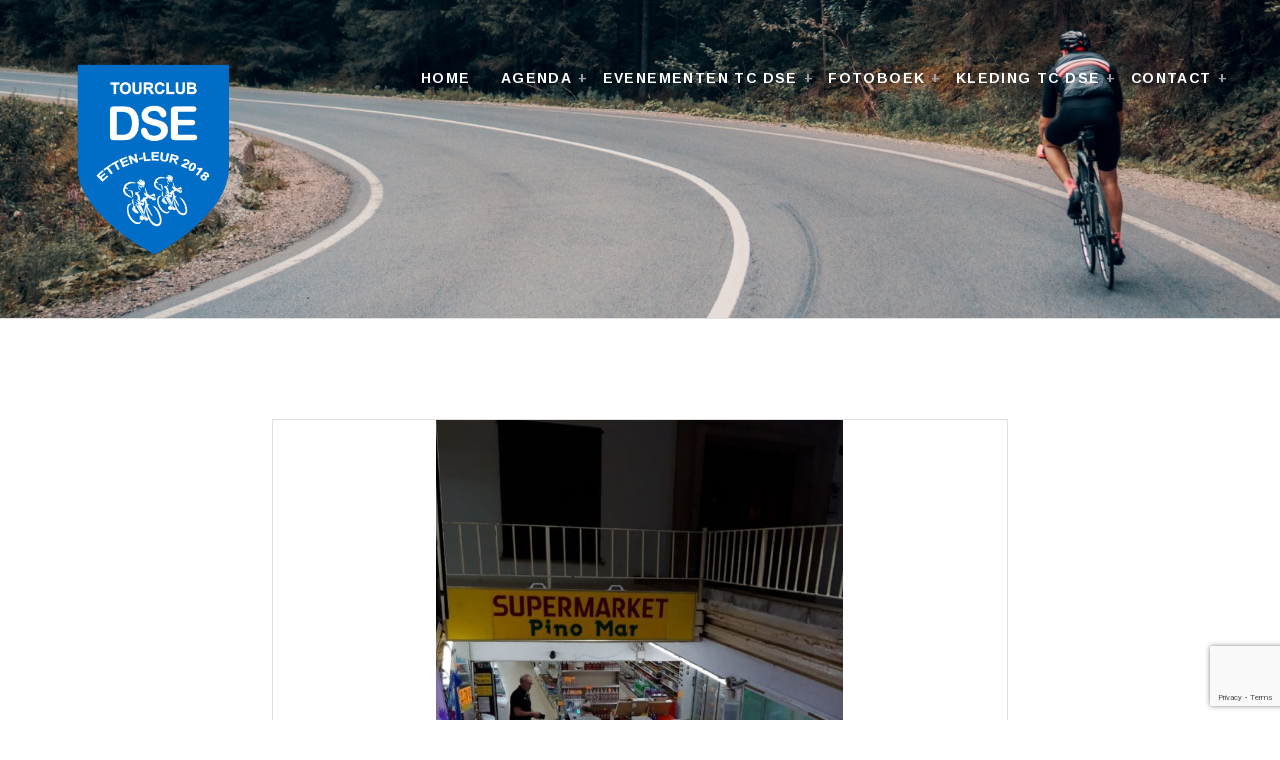

--- FILE ---
content_type: text/html; charset=UTF-8
request_url: https://www.tourclubdse.nl/karg5330/
body_size: 58721
content:

<!DOCTYPE html>
<html lang="nl-NL" class="no-js">
<head>
	<meta charset="UTF-8">
	<meta name="viewport" content="width=device-width, initial-scale=1">
	<link rel="profile" href="http://gmpg.org/xfn/11">

	<title>KARG5330 &#8211; Tourclub DSE</title>
<meta name='robots' content='max-image-preview:large' />
<link rel='dns-prefetch' href='//secure.gravatar.com' />
<link rel='dns-prefetch' href='//stats.wp.com' />
<link rel='dns-prefetch' href='//fonts.googleapis.com' />
<link rel='dns-prefetch' href='//v0.wordpress.com' />
<link rel='preconnect' href='//c0.wp.com' />
<link rel="alternate" type="application/rss+xml" title="Tourclub DSE &raquo; feed" href="https://www.tourclubdse.nl/feed/" />
<link rel="alternate" type="application/rss+xml" title="Tourclub DSE &raquo; reacties feed" href="https://www.tourclubdse.nl/comments/feed/" />
<link rel="alternate" title="oEmbed (JSON)" type="application/json+oembed" href="https://www.tourclubdse.nl/wp-json/oembed/1.0/embed?url=https%3A%2F%2Fwww.tourclubdse.nl%2Fkarg5330%2F" />
<link rel="alternate" title="oEmbed (XML)" type="text/xml+oembed" href="https://www.tourclubdse.nl/wp-json/oembed/1.0/embed?url=https%3A%2F%2Fwww.tourclubdse.nl%2Fkarg5330%2F&#038;format=xml" />
<style id='wp-img-auto-sizes-contain-inline-css' type='text/css'>
img:is([sizes=auto i],[sizes^="auto," i]){contain-intrinsic-size:3000px 1500px}
/*# sourceURL=wp-img-auto-sizes-contain-inline-css */
</style>
<style id='wp-emoji-styles-inline-css' type='text/css'>

	img.wp-smiley, img.emoji {
		display: inline !important;
		border: none !important;
		box-shadow: none !important;
		height: 1em !important;
		width: 1em !important;
		margin: 0 0.07em !important;
		vertical-align: -0.1em !important;
		background: none !important;
		padding: 0 !important;
	}
/*# sourceURL=wp-emoji-styles-inline-css */
</style>
<style id='wp-block-library-inline-css' type='text/css'>
:root{--wp-block-synced-color:#7a00df;--wp-block-synced-color--rgb:122,0,223;--wp-bound-block-color:var(--wp-block-synced-color);--wp-editor-canvas-background:#ddd;--wp-admin-theme-color:#007cba;--wp-admin-theme-color--rgb:0,124,186;--wp-admin-theme-color-darker-10:#006ba1;--wp-admin-theme-color-darker-10--rgb:0,107,160.5;--wp-admin-theme-color-darker-20:#005a87;--wp-admin-theme-color-darker-20--rgb:0,90,135;--wp-admin-border-width-focus:2px}@media (min-resolution:192dpi){:root{--wp-admin-border-width-focus:1.5px}}.wp-element-button{cursor:pointer}:root .has-very-light-gray-background-color{background-color:#eee}:root .has-very-dark-gray-background-color{background-color:#313131}:root .has-very-light-gray-color{color:#eee}:root .has-very-dark-gray-color{color:#313131}:root .has-vivid-green-cyan-to-vivid-cyan-blue-gradient-background{background:linear-gradient(135deg,#00d084,#0693e3)}:root .has-purple-crush-gradient-background{background:linear-gradient(135deg,#34e2e4,#4721fb 50%,#ab1dfe)}:root .has-hazy-dawn-gradient-background{background:linear-gradient(135deg,#faaca8,#dad0ec)}:root .has-subdued-olive-gradient-background{background:linear-gradient(135deg,#fafae1,#67a671)}:root .has-atomic-cream-gradient-background{background:linear-gradient(135deg,#fdd79a,#004a59)}:root .has-nightshade-gradient-background{background:linear-gradient(135deg,#330968,#31cdcf)}:root .has-midnight-gradient-background{background:linear-gradient(135deg,#020381,#2874fc)}:root{--wp--preset--font-size--normal:16px;--wp--preset--font-size--huge:42px}.has-regular-font-size{font-size:1em}.has-larger-font-size{font-size:2.625em}.has-normal-font-size{font-size:var(--wp--preset--font-size--normal)}.has-huge-font-size{font-size:var(--wp--preset--font-size--huge)}.has-text-align-center{text-align:center}.has-text-align-left{text-align:left}.has-text-align-right{text-align:right}.has-fit-text{white-space:nowrap!important}#end-resizable-editor-section{display:none}.aligncenter{clear:both}.items-justified-left{justify-content:flex-start}.items-justified-center{justify-content:center}.items-justified-right{justify-content:flex-end}.items-justified-space-between{justify-content:space-between}.screen-reader-text{border:0;clip-path:inset(50%);height:1px;margin:-1px;overflow:hidden;padding:0;position:absolute;width:1px;word-wrap:normal!important}.screen-reader-text:focus{background-color:#ddd;clip-path:none;color:#444;display:block;font-size:1em;height:auto;left:5px;line-height:normal;padding:15px 23px 14px;text-decoration:none;top:5px;width:auto;z-index:100000}html :where(.has-border-color){border-style:solid}html :where([style*=border-top-color]){border-top-style:solid}html :where([style*=border-right-color]){border-right-style:solid}html :where([style*=border-bottom-color]){border-bottom-style:solid}html :where([style*=border-left-color]){border-left-style:solid}html :where([style*=border-width]){border-style:solid}html :where([style*=border-top-width]){border-top-style:solid}html :where([style*=border-right-width]){border-right-style:solid}html :where([style*=border-bottom-width]){border-bottom-style:solid}html :where([style*=border-left-width]){border-left-style:solid}html :where(img[class*=wp-image-]){height:auto;max-width:100%}:where(figure){margin:0 0 1em}html :where(.is-position-sticky){--wp-admin--admin-bar--position-offset:var(--wp-admin--admin-bar--height,0px)}@media screen and (max-width:600px){html :where(.is-position-sticky){--wp-admin--admin-bar--position-offset:0px}}

/*# sourceURL=wp-block-library-inline-css */
</style><style id='wp-block-image-inline-css' type='text/css'>
.wp-block-image>a,.wp-block-image>figure>a{display:inline-block}.wp-block-image img{box-sizing:border-box;height:auto;max-width:100%;vertical-align:bottom}@media not (prefers-reduced-motion){.wp-block-image img.hide{visibility:hidden}.wp-block-image img.show{animation:show-content-image .4s}}.wp-block-image[style*=border-radius] img,.wp-block-image[style*=border-radius]>a{border-radius:inherit}.wp-block-image.has-custom-border img{box-sizing:border-box}.wp-block-image.aligncenter{text-align:center}.wp-block-image.alignfull>a,.wp-block-image.alignwide>a{width:100%}.wp-block-image.alignfull img,.wp-block-image.alignwide img{height:auto;width:100%}.wp-block-image .aligncenter,.wp-block-image .alignleft,.wp-block-image .alignright,.wp-block-image.aligncenter,.wp-block-image.alignleft,.wp-block-image.alignright{display:table}.wp-block-image .aligncenter>figcaption,.wp-block-image .alignleft>figcaption,.wp-block-image .alignright>figcaption,.wp-block-image.aligncenter>figcaption,.wp-block-image.alignleft>figcaption,.wp-block-image.alignright>figcaption{caption-side:bottom;display:table-caption}.wp-block-image .alignleft{float:left;margin:.5em 1em .5em 0}.wp-block-image .alignright{float:right;margin:.5em 0 .5em 1em}.wp-block-image .aligncenter{margin-left:auto;margin-right:auto}.wp-block-image :where(figcaption){margin-bottom:1em;margin-top:.5em}.wp-block-image.is-style-circle-mask img{border-radius:9999px}@supports ((-webkit-mask-image:none) or (mask-image:none)) or (-webkit-mask-image:none){.wp-block-image.is-style-circle-mask img{border-radius:0;-webkit-mask-image:url('data:image/svg+xml;utf8,<svg viewBox="0 0 100 100" xmlns="http://www.w3.org/2000/svg"><circle cx="50" cy="50" r="50"/></svg>');mask-image:url('data:image/svg+xml;utf8,<svg viewBox="0 0 100 100" xmlns="http://www.w3.org/2000/svg"><circle cx="50" cy="50" r="50"/></svg>');mask-mode:alpha;-webkit-mask-position:center;mask-position:center;-webkit-mask-repeat:no-repeat;mask-repeat:no-repeat;-webkit-mask-size:contain;mask-size:contain}}:root :where(.wp-block-image.is-style-rounded img,.wp-block-image .is-style-rounded img){border-radius:9999px}.wp-block-image figure{margin:0}.wp-lightbox-container{display:flex;flex-direction:column;position:relative}.wp-lightbox-container img{cursor:zoom-in}.wp-lightbox-container img:hover+button{opacity:1}.wp-lightbox-container button{align-items:center;backdrop-filter:blur(16px) saturate(180%);background-color:#5a5a5a40;border:none;border-radius:4px;cursor:zoom-in;display:flex;height:20px;justify-content:center;opacity:0;padding:0;position:absolute;right:16px;text-align:center;top:16px;width:20px;z-index:100}@media not (prefers-reduced-motion){.wp-lightbox-container button{transition:opacity .2s ease}}.wp-lightbox-container button:focus-visible{outline:3px auto #5a5a5a40;outline:3px auto -webkit-focus-ring-color;outline-offset:3px}.wp-lightbox-container button:hover{cursor:pointer;opacity:1}.wp-lightbox-container button:focus{opacity:1}.wp-lightbox-container button:focus,.wp-lightbox-container button:hover,.wp-lightbox-container button:not(:hover):not(:active):not(.has-background){background-color:#5a5a5a40;border:none}.wp-lightbox-overlay{box-sizing:border-box;cursor:zoom-out;height:100vh;left:0;overflow:hidden;position:fixed;top:0;visibility:hidden;width:100%;z-index:100000}.wp-lightbox-overlay .close-button{align-items:center;cursor:pointer;display:flex;justify-content:center;min-height:40px;min-width:40px;padding:0;position:absolute;right:calc(env(safe-area-inset-right) + 16px);top:calc(env(safe-area-inset-top) + 16px);z-index:5000000}.wp-lightbox-overlay .close-button:focus,.wp-lightbox-overlay .close-button:hover,.wp-lightbox-overlay .close-button:not(:hover):not(:active):not(.has-background){background:none;border:none}.wp-lightbox-overlay .lightbox-image-container{height:var(--wp--lightbox-container-height);left:50%;overflow:hidden;position:absolute;top:50%;transform:translate(-50%,-50%);transform-origin:top left;width:var(--wp--lightbox-container-width);z-index:9999999999}.wp-lightbox-overlay .wp-block-image{align-items:center;box-sizing:border-box;display:flex;height:100%;justify-content:center;margin:0;position:relative;transform-origin:0 0;width:100%;z-index:3000000}.wp-lightbox-overlay .wp-block-image img{height:var(--wp--lightbox-image-height);min-height:var(--wp--lightbox-image-height);min-width:var(--wp--lightbox-image-width);width:var(--wp--lightbox-image-width)}.wp-lightbox-overlay .wp-block-image figcaption{display:none}.wp-lightbox-overlay button{background:none;border:none}.wp-lightbox-overlay .scrim{background-color:#fff;height:100%;opacity:.9;position:absolute;width:100%;z-index:2000000}.wp-lightbox-overlay.active{visibility:visible}@media not (prefers-reduced-motion){.wp-lightbox-overlay.active{animation:turn-on-visibility .25s both}.wp-lightbox-overlay.active img{animation:turn-on-visibility .35s both}.wp-lightbox-overlay.show-closing-animation:not(.active){animation:turn-off-visibility .35s both}.wp-lightbox-overlay.show-closing-animation:not(.active) img{animation:turn-off-visibility .25s both}.wp-lightbox-overlay.zoom.active{animation:none;opacity:1;visibility:visible}.wp-lightbox-overlay.zoom.active .lightbox-image-container{animation:lightbox-zoom-in .4s}.wp-lightbox-overlay.zoom.active .lightbox-image-container img{animation:none}.wp-lightbox-overlay.zoom.active .scrim{animation:turn-on-visibility .4s forwards}.wp-lightbox-overlay.zoom.show-closing-animation:not(.active){animation:none}.wp-lightbox-overlay.zoom.show-closing-animation:not(.active) .lightbox-image-container{animation:lightbox-zoom-out .4s}.wp-lightbox-overlay.zoom.show-closing-animation:not(.active) .lightbox-image-container img{animation:none}.wp-lightbox-overlay.zoom.show-closing-animation:not(.active) .scrim{animation:turn-off-visibility .4s forwards}}@keyframes show-content-image{0%{visibility:hidden}99%{visibility:hidden}to{visibility:visible}}@keyframes turn-on-visibility{0%{opacity:0}to{opacity:1}}@keyframes turn-off-visibility{0%{opacity:1;visibility:visible}99%{opacity:0;visibility:visible}to{opacity:0;visibility:hidden}}@keyframes lightbox-zoom-in{0%{transform:translate(calc((-100vw + var(--wp--lightbox-scrollbar-width))/2 + var(--wp--lightbox-initial-left-position)),calc(-50vh + var(--wp--lightbox-initial-top-position))) scale(var(--wp--lightbox-scale))}to{transform:translate(-50%,-50%) scale(1)}}@keyframes lightbox-zoom-out{0%{transform:translate(-50%,-50%) scale(1);visibility:visible}99%{visibility:visible}to{transform:translate(calc((-100vw + var(--wp--lightbox-scrollbar-width))/2 + var(--wp--lightbox-initial-left-position)),calc(-50vh + var(--wp--lightbox-initial-top-position))) scale(var(--wp--lightbox-scale));visibility:hidden}}
/*# sourceURL=https://c0.wp.com/c/6.9/wp-includes/blocks/image/style.min.css */
</style>
<style id='global-styles-inline-css' type='text/css'>
:root{--wp--preset--aspect-ratio--square: 1;--wp--preset--aspect-ratio--4-3: 4/3;--wp--preset--aspect-ratio--3-4: 3/4;--wp--preset--aspect-ratio--3-2: 3/2;--wp--preset--aspect-ratio--2-3: 2/3;--wp--preset--aspect-ratio--16-9: 16/9;--wp--preset--aspect-ratio--9-16: 9/16;--wp--preset--color--black: #000000;--wp--preset--color--cyan-bluish-gray: #abb8c3;--wp--preset--color--white: #ffffff;--wp--preset--color--pale-pink: #f78da7;--wp--preset--color--vivid-red: #cf2e2e;--wp--preset--color--luminous-vivid-orange: #ff6900;--wp--preset--color--luminous-vivid-amber: #fcb900;--wp--preset--color--light-green-cyan: #7bdcb5;--wp--preset--color--vivid-green-cyan: #00d084;--wp--preset--color--pale-cyan-blue: #8ed1fc;--wp--preset--color--vivid-cyan-blue: #0693e3;--wp--preset--color--vivid-purple: #9b51e0;--wp--preset--gradient--vivid-cyan-blue-to-vivid-purple: linear-gradient(135deg,rgb(6,147,227) 0%,rgb(155,81,224) 100%);--wp--preset--gradient--light-green-cyan-to-vivid-green-cyan: linear-gradient(135deg,rgb(122,220,180) 0%,rgb(0,208,130) 100%);--wp--preset--gradient--luminous-vivid-amber-to-luminous-vivid-orange: linear-gradient(135deg,rgb(252,185,0) 0%,rgb(255,105,0) 100%);--wp--preset--gradient--luminous-vivid-orange-to-vivid-red: linear-gradient(135deg,rgb(255,105,0) 0%,rgb(207,46,46) 100%);--wp--preset--gradient--very-light-gray-to-cyan-bluish-gray: linear-gradient(135deg,rgb(238,238,238) 0%,rgb(169,184,195) 100%);--wp--preset--gradient--cool-to-warm-spectrum: linear-gradient(135deg,rgb(74,234,220) 0%,rgb(151,120,209) 20%,rgb(207,42,186) 40%,rgb(238,44,130) 60%,rgb(251,105,98) 80%,rgb(254,248,76) 100%);--wp--preset--gradient--blush-light-purple: linear-gradient(135deg,rgb(255,206,236) 0%,rgb(152,150,240) 100%);--wp--preset--gradient--blush-bordeaux: linear-gradient(135deg,rgb(254,205,165) 0%,rgb(254,45,45) 50%,rgb(107,0,62) 100%);--wp--preset--gradient--luminous-dusk: linear-gradient(135deg,rgb(255,203,112) 0%,rgb(199,81,192) 50%,rgb(65,88,208) 100%);--wp--preset--gradient--pale-ocean: linear-gradient(135deg,rgb(255,245,203) 0%,rgb(182,227,212) 50%,rgb(51,167,181) 100%);--wp--preset--gradient--electric-grass: linear-gradient(135deg,rgb(202,248,128) 0%,rgb(113,206,126) 100%);--wp--preset--gradient--midnight: linear-gradient(135deg,rgb(2,3,129) 0%,rgb(40,116,252) 100%);--wp--preset--font-size--small: 13px;--wp--preset--font-size--medium: 20px;--wp--preset--font-size--large: 36px;--wp--preset--font-size--x-large: 42px;--wp--preset--spacing--20: 0.44rem;--wp--preset--spacing--30: 0.67rem;--wp--preset--spacing--40: 1rem;--wp--preset--spacing--50: 1.5rem;--wp--preset--spacing--60: 2.25rem;--wp--preset--spacing--70: 3.38rem;--wp--preset--spacing--80: 5.06rem;--wp--preset--shadow--natural: 6px 6px 9px rgba(0, 0, 0, 0.2);--wp--preset--shadow--deep: 12px 12px 50px rgba(0, 0, 0, 0.4);--wp--preset--shadow--sharp: 6px 6px 0px rgba(0, 0, 0, 0.2);--wp--preset--shadow--outlined: 6px 6px 0px -3px rgb(255, 255, 255), 6px 6px rgb(0, 0, 0);--wp--preset--shadow--crisp: 6px 6px 0px rgb(0, 0, 0);}:where(.is-layout-flex){gap: 0.5em;}:where(.is-layout-grid){gap: 0.5em;}body .is-layout-flex{display: flex;}.is-layout-flex{flex-wrap: wrap;align-items: center;}.is-layout-flex > :is(*, div){margin: 0;}body .is-layout-grid{display: grid;}.is-layout-grid > :is(*, div){margin: 0;}:where(.wp-block-columns.is-layout-flex){gap: 2em;}:where(.wp-block-columns.is-layout-grid){gap: 2em;}:where(.wp-block-post-template.is-layout-flex){gap: 1.25em;}:where(.wp-block-post-template.is-layout-grid){gap: 1.25em;}.has-black-color{color: var(--wp--preset--color--black) !important;}.has-cyan-bluish-gray-color{color: var(--wp--preset--color--cyan-bluish-gray) !important;}.has-white-color{color: var(--wp--preset--color--white) !important;}.has-pale-pink-color{color: var(--wp--preset--color--pale-pink) !important;}.has-vivid-red-color{color: var(--wp--preset--color--vivid-red) !important;}.has-luminous-vivid-orange-color{color: var(--wp--preset--color--luminous-vivid-orange) !important;}.has-luminous-vivid-amber-color{color: var(--wp--preset--color--luminous-vivid-amber) !important;}.has-light-green-cyan-color{color: var(--wp--preset--color--light-green-cyan) !important;}.has-vivid-green-cyan-color{color: var(--wp--preset--color--vivid-green-cyan) !important;}.has-pale-cyan-blue-color{color: var(--wp--preset--color--pale-cyan-blue) !important;}.has-vivid-cyan-blue-color{color: var(--wp--preset--color--vivid-cyan-blue) !important;}.has-vivid-purple-color{color: var(--wp--preset--color--vivid-purple) !important;}.has-black-background-color{background-color: var(--wp--preset--color--black) !important;}.has-cyan-bluish-gray-background-color{background-color: var(--wp--preset--color--cyan-bluish-gray) !important;}.has-white-background-color{background-color: var(--wp--preset--color--white) !important;}.has-pale-pink-background-color{background-color: var(--wp--preset--color--pale-pink) !important;}.has-vivid-red-background-color{background-color: var(--wp--preset--color--vivid-red) !important;}.has-luminous-vivid-orange-background-color{background-color: var(--wp--preset--color--luminous-vivid-orange) !important;}.has-luminous-vivid-amber-background-color{background-color: var(--wp--preset--color--luminous-vivid-amber) !important;}.has-light-green-cyan-background-color{background-color: var(--wp--preset--color--light-green-cyan) !important;}.has-vivid-green-cyan-background-color{background-color: var(--wp--preset--color--vivid-green-cyan) !important;}.has-pale-cyan-blue-background-color{background-color: var(--wp--preset--color--pale-cyan-blue) !important;}.has-vivid-cyan-blue-background-color{background-color: var(--wp--preset--color--vivid-cyan-blue) !important;}.has-vivid-purple-background-color{background-color: var(--wp--preset--color--vivid-purple) !important;}.has-black-border-color{border-color: var(--wp--preset--color--black) !important;}.has-cyan-bluish-gray-border-color{border-color: var(--wp--preset--color--cyan-bluish-gray) !important;}.has-white-border-color{border-color: var(--wp--preset--color--white) !important;}.has-pale-pink-border-color{border-color: var(--wp--preset--color--pale-pink) !important;}.has-vivid-red-border-color{border-color: var(--wp--preset--color--vivid-red) !important;}.has-luminous-vivid-orange-border-color{border-color: var(--wp--preset--color--luminous-vivid-orange) !important;}.has-luminous-vivid-amber-border-color{border-color: var(--wp--preset--color--luminous-vivid-amber) !important;}.has-light-green-cyan-border-color{border-color: var(--wp--preset--color--light-green-cyan) !important;}.has-vivid-green-cyan-border-color{border-color: var(--wp--preset--color--vivid-green-cyan) !important;}.has-pale-cyan-blue-border-color{border-color: var(--wp--preset--color--pale-cyan-blue) !important;}.has-vivid-cyan-blue-border-color{border-color: var(--wp--preset--color--vivid-cyan-blue) !important;}.has-vivid-purple-border-color{border-color: var(--wp--preset--color--vivid-purple) !important;}.has-vivid-cyan-blue-to-vivid-purple-gradient-background{background: var(--wp--preset--gradient--vivid-cyan-blue-to-vivid-purple) !important;}.has-light-green-cyan-to-vivid-green-cyan-gradient-background{background: var(--wp--preset--gradient--light-green-cyan-to-vivid-green-cyan) !important;}.has-luminous-vivid-amber-to-luminous-vivid-orange-gradient-background{background: var(--wp--preset--gradient--luminous-vivid-amber-to-luminous-vivid-orange) !important;}.has-luminous-vivid-orange-to-vivid-red-gradient-background{background: var(--wp--preset--gradient--luminous-vivid-orange-to-vivid-red) !important;}.has-very-light-gray-to-cyan-bluish-gray-gradient-background{background: var(--wp--preset--gradient--very-light-gray-to-cyan-bluish-gray) !important;}.has-cool-to-warm-spectrum-gradient-background{background: var(--wp--preset--gradient--cool-to-warm-spectrum) !important;}.has-blush-light-purple-gradient-background{background: var(--wp--preset--gradient--blush-light-purple) !important;}.has-blush-bordeaux-gradient-background{background: var(--wp--preset--gradient--blush-bordeaux) !important;}.has-luminous-dusk-gradient-background{background: var(--wp--preset--gradient--luminous-dusk) !important;}.has-pale-ocean-gradient-background{background: var(--wp--preset--gradient--pale-ocean) !important;}.has-electric-grass-gradient-background{background: var(--wp--preset--gradient--electric-grass) !important;}.has-midnight-gradient-background{background: var(--wp--preset--gradient--midnight) !important;}.has-small-font-size{font-size: var(--wp--preset--font-size--small) !important;}.has-medium-font-size{font-size: var(--wp--preset--font-size--medium) !important;}.has-large-font-size{font-size: var(--wp--preset--font-size--large) !important;}.has-x-large-font-size{font-size: var(--wp--preset--font-size--x-large) !important;}
/*# sourceURL=global-styles-inline-css */
</style>

<style id='classic-theme-styles-inline-css' type='text/css'>
/*! This file is auto-generated */
.wp-block-button__link{color:#fff;background-color:#32373c;border-radius:9999px;box-shadow:none;text-decoration:none;padding:calc(.667em + 2px) calc(1.333em + 2px);font-size:1.125em}.wp-block-file__button{background:#32373c;color:#fff;text-decoration:none}
/*# sourceURL=/wp-includes/css/classic-themes.min.css */
</style>
<link rel='stylesheet' id='contact-form-7-css' href='https://www.tourclubdse.nl/wp-content/plugins/contact-form-7/includes/css/styles.css?ver=6.1.4' type='text/css' media='all' />
<link rel='stylesheet' id='crp-main-front-style-css' href='https://www.tourclubdse.nl/wp-content/plugins/portfolio-wp/css/crp-main-front.css?ver=6.9' type='text/css' media='all' />
<link rel='stylesheet' id='crp-tc-buttons-css' href='https://www.tourclubdse.nl/wp-content/plugins/portfolio-wp/css/crp-tc-buttons.css?ver=6.9' type='text/css' media='all' />
<link rel='stylesheet' id='crp-tiled-layer-css' href='https://www.tourclubdse.nl/wp-content/plugins/portfolio-wp/css/crp-tiled-layer.css?ver=6.9' type='text/css' media='all' />
<link rel='stylesheet' id='crp-font-awesome-css' href='https://www.tourclubdse.nl/wp-content/plugins/portfolio-wp/css/fontawesome/font-awesome.css?ver=6.9' type='text/css' media='all' />
<link rel='stylesheet' id='crp-lg-viewer-css' href='https://www.tourclubdse.nl/wp-content/plugins/portfolio-wp/css/lightgallery/lightgallery.css?ver=6.9' type='text/css' media='all' />
<link rel='stylesheet' id='crp-captions-css' href='https://www.tourclubdse.nl/wp-content/plugins/portfolio-wp/css/crp-captions.css?ver=6.9' type='text/css' media='all' />
<link rel='stylesheet' id='crp-owl-css' href='https://www.tourclubdse.nl/wp-content/plugins/portfolio-wp/css/owl-carousel/assets/owl.carousel.css?ver=6.9' type='text/css' media='all' />
<link rel='stylesheet' id='crp-layout-css' href='https://www.tourclubdse.nl/wp-content/plugins/portfolio-wp/css/owl-carousel/layout.css?ver=6.9' type='text/css' media='all' />
<link rel='stylesheet' id='vsel-styles-css' href='https://www.tourclubdse.nl/wp-content/plugins/very-simple-event-list/css/vsel-style.min.css?ver=6.9' type='text/css' media='all' />
<link rel='stylesheet' id='capri-fonts-css' href='https://fonts.googleapis.com/css?family=Bitter%3A400%7CArimo%3A400%2C700&#038;subset=latin%2Clatin-ext' type='text/css' media='all' />
<link rel='stylesheet' id='bootstrap-css' href='https://www.tourclubdse.nl/wp-content/themes/capri-lite/assets/bootstrap/css/bootstrap.min.css?ver=3.3.6' type='text/css' media='all' />
<link rel='stylesheet' id='capri-style-css' href='https://www.tourclubdse.nl/wp-content/themes/capri-lite/style.css?ver=1.1.21' type='text/css' media='all' />
<style id='capri-style-inline-css' type='text/css'>

                .big-title-wrap{
                        background-image: url(https://www.tourclubdse.nl/wp-content/themes/capri-lite/assets/img/header_background.jpg);
                }
/*# sourceURL=capri-style-inline-css */
</style>
<link rel='stylesheet' id='font-awesome-css' href='https://www.tourclubdse.nl/wp-content/themes/capri-lite/css/font-awesome.min.css?ver=4.5.0' type='text/css' media='all' />
<link rel='stylesheet' id='capri-sharing-icons-css' href='https://www.tourclubdse.nl/wp-content/themes/capri-lite/inc/features/sharing-icons/css/sharing-icons.css?ver=6.9' type='text/css' media='all' />
<link rel='stylesheet' id='capri-woocommerce-style-css' href='https://www.tourclubdse.nl/wp-content/themes/capri-lite/inc/woocommerce/css/woocommerce.css?ver=1.1.21' type='text/css' media='all' />
<script type="text/javascript" src="https://c0.wp.com/c/6.9/wp-includes/js/jquery/jquery.min.js" id="jquery-core-js"></script>
<script type="text/javascript" src="https://c0.wp.com/c/6.9/wp-includes/js/jquery/jquery-migrate.min.js" id="jquery-migrate-js"></script>
<script type="text/javascript" src="https://www.tourclubdse.nl/wp-content/plugins/portfolio-wp/js/crp-main-front.js?ver=6.9" id="crp-main-front-js-js"></script>
<script type="text/javascript" src="https://www.tourclubdse.nl/wp-content/plugins/portfolio-wp/js/crp-helper.js?ver=6.9" id="crp-helper-js-js"></script>
<script type="text/javascript" src="https://www.tourclubdse.nl/wp-content/plugins/portfolio-wp/js/jquery/jquery.modernizr.js?ver=6.9" id="crp-modernizr-js"></script>
<script type="text/javascript" src="https://www.tourclubdse.nl/wp-content/plugins/portfolio-wp/js/crp-tiled-layer.js?ver=6.9" id="crp-tiled-layer-js"></script>
<script type="text/javascript" src="https://www.tourclubdse.nl/wp-content/plugins/portfolio-wp/js/jquery/jquery.lightgallery.js?ver=6.9" id="crp-lg-viewer-js"></script>
<script type="text/javascript" src="https://www.tourclubdse.nl/wp-content/plugins/portfolio-wp/js/owl-carousel/owl.carousel.js?ver=6.9" id="crp-owl-js"></script>
<link rel="https://api.w.org/" href="https://www.tourclubdse.nl/wp-json/" /><link rel="alternate" title="JSON" type="application/json" href="https://www.tourclubdse.nl/wp-json/wp/v2/media/237" /><link rel="EditURI" type="application/rsd+xml" title="RSD" href="https://www.tourclubdse.nl/xmlrpc.php?rsd" />
<meta name="generator" content="WordPress 6.9" />
<link rel="canonical" href="https://www.tourclubdse.nl/karg5330/" />
<link rel='shortlink' href='https://wp.me/aakase-3P' />
	<style>img#wpstats{display:none}</style>
		<style data-context="foundation-flickity-css">/*! Flickity v2.0.2
http://flickity.metafizzy.co
---------------------------------------------- */.flickity-enabled{position:relative}.flickity-enabled:focus{outline:0}.flickity-viewport{overflow:hidden;position:relative;height:100%}.flickity-slider{position:absolute;width:100%;height:100%}.flickity-enabled.is-draggable{-webkit-tap-highlight-color:transparent;tap-highlight-color:transparent;-webkit-user-select:none;-moz-user-select:none;-ms-user-select:none;user-select:none}.flickity-enabled.is-draggable .flickity-viewport{cursor:move;cursor:-webkit-grab;cursor:grab}.flickity-enabled.is-draggable .flickity-viewport.is-pointer-down{cursor:-webkit-grabbing;cursor:grabbing}.flickity-prev-next-button{position:absolute;top:50%;width:44px;height:44px;border:none;border-radius:50%;background:#fff;background:hsla(0,0%,100%,.75);cursor:pointer;-webkit-transform:translateY(-50%);transform:translateY(-50%)}.flickity-prev-next-button:hover{background:#fff}.flickity-prev-next-button:focus{outline:0;box-shadow:0 0 0 5px #09f}.flickity-prev-next-button:active{opacity:.6}.flickity-prev-next-button.previous{left:10px}.flickity-prev-next-button.next{right:10px}.flickity-rtl .flickity-prev-next-button.previous{left:auto;right:10px}.flickity-rtl .flickity-prev-next-button.next{right:auto;left:10px}.flickity-prev-next-button:disabled{opacity:.3;cursor:auto}.flickity-prev-next-button svg{position:absolute;left:20%;top:20%;width:60%;height:60%}.flickity-prev-next-button .arrow{fill:#333}.flickity-page-dots{position:absolute;width:100%;bottom:-25px;padding:0;margin:0;list-style:none;text-align:center;line-height:1}.flickity-rtl .flickity-page-dots{direction:rtl}.flickity-page-dots .dot{display:inline-block;width:10px;height:10px;margin:0 8px;background:#333;border-radius:50%;opacity:.25;cursor:pointer}.flickity-page-dots .dot.is-selected{opacity:1}</style><style data-context="foundation-slideout-css">.slideout-menu{position:fixed;left:0;top:0;bottom:0;right:auto;z-index:0;width:256px;overflow-y:auto;-webkit-overflow-scrolling:touch;display:none}.slideout-menu.pushit-right{left:auto;right:0}.slideout-panel{position:relative;z-index:1;will-change:transform}.slideout-open,.slideout-open .slideout-panel,.slideout-open body{overflow:hidden}.slideout-open .slideout-menu{display:block}.pushit{display:none}</style>		<style type="text/css">
						.site-branding .site-title a,
			.site-description,
			.transparent-header .site-branding .site-title a,
			.transparent-header .site-description {
				color: #005eb8;
			}

					</style>
		
<!-- Jetpack Open Graph Tags -->
<meta property="og:type" content="article" />
<meta property="og:title" content="KARG5330" />
<meta property="og:url" content="https://www.tourclubdse.nl/karg5330/" />
<meta property="og:description" content="Bezoek het bericht voor meer." />
<meta property="article:published_time" content="2018-10-24T19:00:02+00:00" />
<meta property="article:modified_time" content="2018-10-24T19:00:02+00:00" />
<meta property="og:site_name" content="Tourclub DSE" />
<meta property="og:image" content="https://www.tourclubdse.nl/wp-content/uploads/2018/10/KARG5330.jpg" />
<meta property="og:image:alt" content="" />
<meta property="og:locale" content="nl_NL" />
<meta name="twitter:text:title" content="KARG5330" />
<meta name="twitter:image" content="https://www.tourclubdse.nl/wp-content/uploads/2018/10/KARG5330.jpg?w=640" />
<meta name="twitter:card" content="summary_large_image" />
<meta name="twitter:description" content="Bezoek het bericht voor meer." />

<!-- End Jetpack Open Graph Tags -->
<link rel="icon" href="https://www.tourclubdse.nl/wp-content/uploads/2018/10/cropped-Logo-Tourclub-DSEdefinitief-nieuw-32x32.png" sizes="32x32" />
<link rel="icon" href="https://www.tourclubdse.nl/wp-content/uploads/2018/10/cropped-Logo-Tourclub-DSEdefinitief-nieuw-192x192.png" sizes="192x192" />
<link rel="apple-touch-icon" href="https://www.tourclubdse.nl/wp-content/uploads/2018/10/cropped-Logo-Tourclub-DSEdefinitief-nieuw-180x180.png" />
<meta name="msapplication-TileImage" content="https://www.tourclubdse.nl/wp-content/uploads/2018/10/cropped-Logo-Tourclub-DSEdefinitief-nieuw-270x270.png" />
<style>.ios7.web-app-mode.has-fixed header{ background-color: rgba(3,122,221,.88);}</style>		<style type="text/css" id="wp-custom-css">
			.site-branding a img {
	max-height: 190px;
}

a.more-link,
.entry-title a:hover,
.entry-meta a:hover {
	color:#005eb8
}
a.more-link{
	    background: white;
}
a:visited

.entry-title a:hover,.widget.widget.widget_archive ul a,.site-main .comment-navigation a:hover, .site-main .posts-navigation a:hover, .site-main .post-navigation a:hover, a:hover, a:focus, a:active {
	color: #006ec7;
}

.vsel-meta-title {
	color: #006ec7;
	font-weight: 900;
}

.vsel-meta-location, .vsel-meta-time, .vsel-meta-single-date, .vsel-meta-start-date, .vsel-meta-end-date {
	color: #333333;
	font-weight: 700;
}

.vsel-meta-linkt {
	color: #006ec7;
	font-weight: 700;
}

.site-title,
.site-description {
	display: none;
}

.site-header-menu {
	vertical-align: top;
}

.single .header-wrap {
	 background-image: url(https://www.tourclubdse.nl/wp-content/uploads/2018/11/header_visual_leden.jpg);
    background-size: cover;
}

.single-post .header-wrap {
	    background-image: url(https://www.tourclubdse.nl/wp-content/uploads/2018/10/cropped-zeelandbrug-large_8584895.jpg);
	background-position: center;
}

.home .site-header, .page .site-header {
	position: absolute;
	z-index: 50;
	width: 100%;
	background-color: transparent;
	border: 0;
}

.site-header-menu {
	background-color: transparent;
}

.main-navigation a {
	color:#fff;
}

.main-navigation .sub-menu li {
	margin-bottom: 0;
}
.main-navigation .sub-menu {
	padding: inherit;
}
.blog-entry-header .overlay {
	background-color:rgba(0,0,0,0.15)
}
.site-header {
	background-color: rgba(80,84,96,0.5);
}
.site-footer #menu-contact-menu .menu-item a {color:#006ec7 }
.page-template-default .testimonial-entry .testimonial-featured-image img {border-radius: 0;}
.main-navigation .current-menu-item a {
	color: #fff;
	padding: 0.5em 0.75em;
	background-color: #006ec7;
}
.main-navigation .menu-item-has-children a,
.main-navigation a {
	padding: 0.5em 0.75em;
}

.site-footer {
	background-color: #d6d6d6;}

.about-section .ribbon-content, .entry-content {
 word-break: inherit;
}

.menu-toggle {
	    background-color: #005eb8;
    padding: 15px;
	color: #fff;
}

.capri-sidebar-open {
	display: none;
}

@media (max-width: 992px) {
	.site-header-menu {
		    background-color: #000;
	}	
}

#vsel p {
	margin: 0 15px 10px;
	    min-width: 170px;
}

#vsel .vsel-meta {
	width: 100%;
	    float: left;
    display: flex;
	flex-wrap: wrap;
}

#vsel .vsel-meta-title {
	width: 100%;
	    max-width: 400px;
}

#vsel .vsel-meta-link {
	  width: 100%;
    margin-left: 0;
}

.big-title-wrap .overlay, .shop-entry-header .overlay, .page .entry-header .overlay, .blog-entry-header .overlay {
background: rgba(80, 84, 96, 0.15);
}		</style>
		</head>

<body class="attachment wp-singular attachment-template-default single single-attachment postid-237 attachmentid-237 attachment-jpeg wp-custom-logo wp-theme-capri-lite group-blog">
<div id="page" class="site">
	<div class="site-inner">
		<a class="skip-link screen-reader-text" href="#content">Meteen naar de inhoud</a>
				<header id="masthead" class="site-header ">
			<div class="header-wrap">
				<div class="container header-container">
					<div class="site-header-main">
						<div class="site-header-inner-main">
							<div class="site-branding">
								<a href="https://www.tourclubdse.nl/" class="custom-logo-link" rel="home"><img width="250" height="312" src="https://www.tourclubdse.nl/wp-content/uploads/2018/10/Logo-Tourclub-DSEdefinitief-nieuw.png" class="custom-logo" alt="Tourclub DSE" decoding="async" fetchpriority="high" srcset="https://www.tourclubdse.nl/wp-content/uploads/2018/10/Logo-Tourclub-DSEdefinitief-nieuw.png 250w, https://www.tourclubdse.nl/wp-content/uploads/2018/10/Logo-Tourclub-DSEdefinitief-nieuw-240x300.png 240w" sizes="(max-width: 250px) 100vw, 250px" /></a>									<p class="site-title"><a href="https://www.tourclubdse.nl/" rel="home">Tourclub DSE</a></p>
																		<p class="site-description">Etten-Leur 2018</p>
																</div><!-- .site-branding -->

							<div class="menu-toggle-container">
								<button id="menu-toggle" class="menu-toggle"><i class="fa fa-bars"></i></button>
							</div>
						</div><!-- .site-header-inner-main -->

						<div id="site-header-menu" class="site-header-menu">

							<nav id="site-navigation" class="main-navigation" aria-label="Eerste menu">
								<div class="menu-hoofdmenu-container"><ul id="menu-hoofdmenu" class="primary-menu"><li id="menu-item-4" class="menu-item menu-item-type-custom menu-item-object-custom menu-item-home menu-item-4"><a href="https://www.tourclubdse.nl">Home</a></li>
<li id="menu-item-855" class="menu-item menu-item-type-post_type menu-item-object-page menu-item-has-children menu-item-855"><a href="https://www.tourclubdse.nl/agenda/">Agenda</a>
<ul class="sub-menu">
	<li id="menu-item-5859" class="menu-item menu-item-type-post_type menu-item-object-page menu-item-5859"><a href="https://www.tourclubdse.nl/agenda/test-2/">De Friese Elfstedentocht 2025</a></li>
	<li id="menu-item-6200" class="menu-item menu-item-type-post_type menu-item-object-page menu-item-6200"><a href="https://www.tourclubdse.nl/agenda/de-gelderse-11-stedentocht-2025/">De Gelderse 11-stedentocht 2025</a></li>
	<li id="menu-item-5885" class="menu-item menu-item-type-post_type menu-item-object-page menu-item-5885"><a href="https://www.tourclubdse.nl/evenementen-tc-dse/gravelride-tc-dse/">Gravelride TC DSE 2025</a></li>
</ul>
</li>
<li id="menu-item-5922" class="menu-item menu-item-type-post_type menu-item-object-page menu-item-has-children menu-item-5922"><a href="https://www.tourclubdse.nl/evenementen-tc-dse/">Evenementen Tc DSE</a>
<ul class="sub-menu">
	<li id="menu-item-338" class="menu-item menu-item-type-post_type menu-item-object-page menu-item-338"><a href="https://www.tourclubdse.nl/evenementen-tc-dse/inschrijven/">Inschrijven</a></li>
	<li id="menu-item-2880" class="menu-item menu-item-type-post_type menu-item-object-event menu-item-has-children menu-item-2880"><a href="https://www.tourclubdse.nl/event/tc-dse-ravelride/">TC DSE Gravelride</a>
	<ul class="sub-menu">
		<li id="menu-item-6800" class="menu-item menu-item-type-post_type menu-item-object-page menu-item-6800"><a href="https://www.tourclubdse.nl/algemene-voorwaarde-tc-dse-gravelride/">Algemene voorwaarde Tc DSE Gravelride</a></li>
	</ul>
</li>
</ul>
</li>
<li id="menu-item-1871" class="menu-item menu-item-type-post_type menu-item-object-page menu-item-has-children menu-item-1871"><a href="https://www.tourclubdse.nl/fotoboek/">FOTOBOEK</a>
<ul class="sub-menu">
	<li id="menu-item-3063" class="menu-item menu-item-type-post_type menu-item-object-page menu-item-3063"><a href="https://www.tourclubdse.nl/fotoboek/fotos-luxemburg-etten-leur-2024/">Foto&#8217;s Luxemburg-Etten-Leur 2024</a></li>
	<li id="menu-item-6163" class="menu-item menu-item-type-post_type menu-item-object-page menu-item-6163"><a href="https://www.tourclubdse.nl/fotoboek/fotos-luxemburg-etten-leur-2023/">Foto&#8217;s Luxemburg-Etten-Leur 2022</a></li>
	<li id="menu-item-2384" class="menu-item menu-item-type-post_type menu-item-object-page menu-item-2384"><a href="https://www.tourclubdse.nl/fotoboek/fotos-luxemburg-etten-leur-2021/">Foto’s Luxemburg-Etten-Leur 2021</a></li>
	<li id="menu-item-333" class="menu-item menu-item-type-post_type menu-item-object-page menu-item-333"><a href="https://www.tourclubdse.nl/fotoboek/fotos-luxemburg-etten-leur/">Foto&#8217;s Luxemburg-Etten-Leur 2019</a></li>
	<li id="menu-item-1310" class="menu-item menu-item-type-post_type menu-item-object-page menu-item-1310"><a href="https://www.tourclubdse.nl/fotoboek/fotos-elfstedentocht-2019/">Foto&#8217;s Elfstedentocht 2019</a></li>
	<li id="menu-item-1908" class="menu-item menu-item-type-post_type menu-item-object-page menu-item-1908"><a href="https://www.tourclubdse.nl/fotoboek/vreugdevuur-2019/">Foto&#8217;s Vreugdevuur 2019</a></li>
	<li id="menu-item-1942" class="menu-item menu-item-type-post_type menu-item-object-page menu-item-1942"><a href="https://www.tourclubdse.nl/fotoboek/fotos-mallorca-2018/">Foto&#8217;s Mallorca 2018</a></li>
</ul>
</li>
<li id="menu-item-1804" class="menu-item menu-item-type-post_type menu-item-object-page menu-item-has-children menu-item-1804"><a href="https://www.tourclubdse.nl/kleding/">Kleding TC DSE</a>
<ul class="sub-menu">
	<li id="menu-item-5911" class="menu-item menu-item-type-post_type menu-item-object-page menu-item-5911"><a href="https://www.tourclubdse.nl/kleding/tenue-2018-t-m-2022/">Tenue 2018 t/m 2022</a></li>
	<li id="menu-item-5930" class="menu-item menu-item-type-post_type menu-item-object-page menu-item-5930"><a href="https://www.tourclubdse.nl/kleding/tenue-2022-t-m-2024/">Tenue 2022 t/m 2024</a></li>
	<li id="menu-item-6341" class="menu-item menu-item-type-post_type menu-item-object-page menu-item-6341"><a href="https://www.tourclubdse.nl/tenue-2025-t-m/">Tenue 2025 t/m</a></li>
</ul>
</li>
<li id="menu-item-61" class="menu-item menu-item-type-post_type menu-item-object-page menu-item-has-children menu-item-61"><a href="https://www.tourclubdse.nl/contact/">Contact</a>
<ul class="sub-menu">
	<li id="menu-item-829" class="menu-item menu-item-type-post_type menu-item-object-page menu-item-829"><a href="https://www.tourclubdse.nl/contact/aanmelden/">Aanmelden</a></li>
</ul>
</li>
</ul></div>							</nav><!-- .main-navigation -->

							
						</div><!-- .site-header-menu -->

					</div><!-- .site-header-main -->
				</div>

			</div>
		</header><!-- .site-header -->

		<div id="content" class="site-content">

	<div class="container">
		<div class="row">

			<div id="primary" class="col-xs-12 col-md-8 col-md-offset-2 content-area">
				<main id="main" class="site-main">

												<article id="post-237" class="post-content post-237 attachment type-attachment status-inherit hentry">
								<header class="entry-header">
									<a href="https://www.tourclubdse.nl/logo-tourclub-dsedefinitief-nieuw/" title="KARG5330" class="thumbnail-wrap" rel="attachment"><img width="407" height="724" src="https://www.tourclubdse.nl/wp-content/uploads/2018/10/KARG5330.jpg" class="attachment-724x724 size-724x724" alt="" decoding="async" srcset="https://www.tourclubdse.nl/wp-content/uploads/2018/10/KARG5330.jpg 899w, https://www.tourclubdse.nl/wp-content/uploads/2018/10/KARG5330-169x300.jpg 169w, https://www.tourclubdse.nl/wp-content/uploads/2018/10/KARG5330-768x1366.jpg 768w, https://www.tourclubdse.nl/wp-content/uploads/2018/10/KARG5330-576x1024.jpg 576w" sizes="(max-width: 407px) 100vw, 407px" /></a>
									<div class="entry-header-title-wrap without-featured-image">

										<h1 class="entry-title">KARG5330</h1>

										<div class="entry-meta">
											<span class="attachment-meta"><time class="entry-date" datetime="2018-10-24T21:00:02+02:00">24 oktober 2018</time></span>										</div><!-- .entry-meta -->



									</div>

								</header><!-- .entry-header -->
								<div class="entry-content">
									<span class="attachment-meta full-size-link"><a href="https://www.tourclubdse.nl/wp-content/uploads/2018/10/KARG5330.jpg" title="Link naar afbeelding op volledige grootte">Volledige resolutie (899 &times; 1599)</a></span>									<div class="single-cat-links">
									<span class="cat-links">geplaatst onder: <a href="https://www.tourclubdse.nl/karg5330/" title="Return to KARG5330" rel="gallery">KARG5330</a></span>									</div>

								</div><!-- .entry-content -->
							</article><!-- #post-## -->
							
						<nav class="navigation post-navigation">
							<div class="nav-links">
								<div class="nav-previous">
									<a href='https://www.tourclubdse.nl/jvfj9238/'><span class="meta-nav">&larr;</span> Vorige</a>								</div>
								<div class="nav-next">
									<a href='https://www.tourclubdse.nl/kjjj6417/'>Volgende <span class="meta-nav">&rarr;</span></a>								</div>
							</div>
						</nav>
				</main>
			</div>
		</div>
	</div>



	</div><!-- #content -->

		<footer id="colophon" class="site-footer">
							<div class="container container-footer">

					<div class="footer-inner">
						<div class="row">
							<div class="col-md-4 footer-inner-item">
								<div id="block-7" class="widget widget_block widget_media_image">
<figure class="wp-block-image size-full is-resized"><img loading="lazy" decoding="async" width="736" height="551" src="https://www.tourclubdse.nl/wp-content/uploads/2024/12/Antoon-schouw-1.jpg" alt="" class="wp-image-3029" style="width:188px;height:auto" srcset="https://www.tourclubdse.nl/wp-content/uploads/2024/12/Antoon-schouw-1.jpg 736w, https://www.tourclubdse.nl/wp-content/uploads/2024/12/Antoon-schouw-1-300x225.jpg 300w" sizes="auto, (max-width: 736px) 100vw, 736px" /></figure>
</div><div id="block-8" class="widget widget_block widget_media_image">
<figure class="wp-block-image size-full is-resized"><img loading="lazy" decoding="async" width="236" height="60" src="https://www.tourclubdse.nl/wp-content/uploads/2024/12/logo-ducornex-1.png" alt="" class="wp-image-3032" style="width:244px;height:auto"/></figure>
</div><div id="block-12" class="widget widget_block widget_media_image">
<figure class="wp-block-image size-full is-resized"><img loading="lazy" decoding="async" width="400" height="201" src="https://www.tourclubdse.nl/wp-content/uploads/2024/12/Gall-en-Gall.png" alt="" class="wp-image-3039" style="width:224px;height:auto" srcset="https://www.tourclubdse.nl/wp-content/uploads/2024/12/Gall-en-Gall.png 400w, https://www.tourclubdse.nl/wp-content/uploads/2024/12/Gall-en-Gall-300x151.png 300w" sizes="auto, (max-width: 400px) 100vw, 400px" /></figure>
</div><div id="block-16" class="widget widget_block widget_media_image"><div class="wp-block-image">
<figure class="alignleft size-full"><a href="www.wielerbus.nl"><img loading="lazy" decoding="async" width="600" height="300" src="https://www.tourclubdse.nl/wp-content/uploads/2024/12/wielerbus.png" alt="" class="wp-image-3047" srcset="https://www.tourclubdse.nl/wp-content/uploads/2024/12/wielerbus.png 600w, https://www.tourclubdse.nl/wp-content/uploads/2024/12/wielerbus-300x150.png 300w" sizes="auto, (max-width: 600px) 100vw, 600px" /></a></figure>
</div></div>							</div>

							<div class="col-md-4 footer-inner-item">
								<div id="media_image-4" class="widget widget_media_image"><a href="http://lauwentransport.nl/"><img width="300" height="127" src="https://www.tourclubdse.nl/wp-content/uploads/2018/10/lauwen-Converted-1-300x127.png" class="image wp-image-345  attachment-medium size-medium" alt="" style="max-width: 100%; height: auto;" decoding="async" loading="lazy" srcset="https://www.tourclubdse.nl/wp-content/uploads/2018/10/lauwen-Converted-1-300x127.png 300w, https://www.tourclubdse.nl/wp-content/uploads/2018/10/lauwen-Converted-1-768x325.png 768w, https://www.tourclubdse.nl/wp-content/uploads/2018/10/lauwen-Converted-1-1024x434.png 1024w, https://www.tourclubdse.nl/wp-content/uploads/2018/10/lauwen-Converted-1-e1541951850256.png 1400w" sizes="auto, (max-width: 300px) 100vw, 300px" /></a></div><div id="block-10" class="widget widget_block widget_media_image">
<figure class="wp-block-image size-full is-resized"><img loading="lazy" decoding="async" width="200" height="200" src="https://www.tourclubdse.nl/wp-content/uploads/2024/12/Nico-infra-1.png" alt="" class="wp-image-3034" style="width:150px;height:auto" srcset="https://www.tourclubdse.nl/wp-content/uploads/2024/12/Nico-infra-1.png 200w, https://www.tourclubdse.nl/wp-content/uploads/2024/12/Nico-infra-1-150x150.png 150w" sizes="auto, (max-width: 200px) 100vw, 200px" /></figure>
</div><div id="block-13" class="widget widget_block widget_media_image">
<figure class="wp-block-image size-full is-resized"><img loading="lazy" decoding="async" width="469" height="268" src="https://www.tourclubdse.nl/wp-content/uploads/2024/12/de-lies.jpg" alt="" class="wp-image-3043" style="width:178px;height:auto" srcset="https://www.tourclubdse.nl/wp-content/uploads/2024/12/de-lies.jpg 469w, https://www.tourclubdse.nl/wp-content/uploads/2024/12/de-lies-300x171.jpg 300w" sizes="auto, (max-width: 469px) 100vw, 469px" /></figure>
</div><div id="block-17" class="widget widget_block widget_media_image">
<figure class="wp-block-image size-large is-resized"><img loading="lazy" decoding="async" width="1024" height="714" src="https://www.tourclubdse.nl/wp-content/uploads/2024/12/66b75cf70f2258ad601a2b45_PT-Etten-Leurpng-1024x714.png" alt="" class="wp-image-3050" style="width:179px;height:auto" srcset="https://www.tourclubdse.nl/wp-content/uploads/2024/12/66b75cf70f2258ad601a2b45_PT-Etten-Leurpng-1024x714.png 1024w, https://www.tourclubdse.nl/wp-content/uploads/2024/12/66b75cf70f2258ad601a2b45_PT-Etten-Leurpng-300x209.png 300w, https://www.tourclubdse.nl/wp-content/uploads/2024/12/66b75cf70f2258ad601a2b45_PT-Etten-Leurpng-768x536.png 768w, https://www.tourclubdse.nl/wp-content/uploads/2024/12/66b75cf70f2258ad601a2b45_PT-Etten-Leurpng.png 1303w" sizes="auto, (max-width: 1024px) 100vw, 1024px" /></figure>
</div>							</div>

							<div class="col-md-4 footer-inner-item">
								<div id="media_image-2" class="widget widget_media_image"><a href="http://www.bouwbedrijfkeesgoossens.nl/"><img width="300" height="137" src="https://www.tourclubdse.nl/wp-content/uploads/2018/11/goossens_bouwbedrijf-300x137.png" class="image wp-image-367  attachment-medium size-medium" alt="" style="max-width: 100%; height: auto;" decoding="async" loading="lazy" srcset="https://www.tourclubdse.nl/wp-content/uploads/2018/11/goossens_bouwbedrijf-300x137.png 300w, https://www.tourclubdse.nl/wp-content/uploads/2018/11/goossens_bouwbedrijf.png 572w" sizes="auto, (max-width: 300px) 100vw, 300px" /></a></div><div id="block-11" class="widget widget_block widget_media_image"><div class="wp-block-image">
<figure class="alignleft size-full"><img loading="lazy" decoding="async" width="240" height="240" src="https://www.tourclubdse.nl/wp-content/uploads/2025/04/bluekens-truck-en-bus-bv-2.webp" alt="" class="wp-image-6344" srcset="https://www.tourclubdse.nl/wp-content/uploads/2025/04/bluekens-truck-en-bus-bv-2.webp 240w, https://www.tourclubdse.nl/wp-content/uploads/2025/04/bluekens-truck-en-bus-bv-2-150x150.webp 150w, https://www.tourclubdse.nl/wp-content/uploads/2025/04/bluekens-truck-en-bus-bv-2-144x144.webp 144w" sizes="auto, (max-width: 240px) 100vw, 240px" /></figure>
</div></div><div id="block-15" class="widget widget_block widget_media_image">
<figure class="wp-block-image size-full is-resized"><img loading="lazy" decoding="async" width="225" height="225" src="https://www.tourclubdse.nl/wp-content/uploads/2024/12/Patrick-Maas.jpg" alt="" class="wp-image-3046" style="width:144px;height:auto" srcset="https://www.tourclubdse.nl/wp-content/uploads/2024/12/Patrick-Maas.jpg 225w, https://www.tourclubdse.nl/wp-content/uploads/2024/12/Patrick-Maas-150x150.jpg 150w" sizes="auto, (max-width: 225px) 100vw, 225px" /></figure>
</div>							</div>
						</div>
					</div>
				</div>
							<div class="site-info">
					<div class="container">
						<div class="footer-copyright">
							Tourclub DSE - <a href="mailto:info@tourclubdse.nl">info@tourclubdse.nl</a>						</div>
					</div>
				</div><!-- .site-info -->
			
		</footer><!-- #colophon -->
	</div><!-- .site-inner -->
</div><!-- #page -->

<script type="speculationrules">
{"prefetch":[{"source":"document","where":{"and":[{"href_matches":"/*"},{"not":{"href_matches":["/wp-*.php","/wp-admin/*","/wp-content/uploads/*","/wp-content/*","/wp-content/plugins/*","/wp-content/themes/capri-lite/*","/*\\?(.+)"]}},{"not":{"selector_matches":"a[rel~=\"nofollow\"]"}},{"not":{"selector_matches":".no-prefetch, .no-prefetch a"}}]},"eagerness":"conservative"}]}
</script>
<!-- Powered by WPtouch: 4.3.62 --><script type="text/javascript" src="https://c0.wp.com/c/6.9/wp-includes/js/dist/hooks.min.js" id="wp-hooks-js"></script>
<script type="text/javascript" src="https://c0.wp.com/c/6.9/wp-includes/js/dist/i18n.min.js" id="wp-i18n-js"></script>
<script type="text/javascript" id="wp-i18n-js-after">
/* <![CDATA[ */
wp.i18n.setLocaleData( { 'text direction\u0004ltr': [ 'ltr' ] } );
//# sourceURL=wp-i18n-js-after
/* ]]> */
</script>
<script type="text/javascript" src="https://www.tourclubdse.nl/wp-content/plugins/contact-form-7/includes/swv/js/index.js?ver=6.1.4" id="swv-js"></script>
<script type="text/javascript" id="contact-form-7-js-translations">
/* <![CDATA[ */
( function( domain, translations ) {
	var localeData = translations.locale_data[ domain ] || translations.locale_data.messages;
	localeData[""].domain = domain;
	wp.i18n.setLocaleData( localeData, domain );
} )( "contact-form-7", {"translation-revision-date":"2025-11-30 09:13:36+0000","generator":"GlotPress\/4.0.3","domain":"messages","locale_data":{"messages":{"":{"domain":"messages","plural-forms":"nplurals=2; plural=n != 1;","lang":"nl"},"This contact form is placed in the wrong place.":["Dit contactformulier staat op de verkeerde plek."],"Error:":["Fout:"]}},"comment":{"reference":"includes\/js\/index.js"}} );
//# sourceURL=contact-form-7-js-translations
/* ]]> */
</script>
<script type="text/javascript" id="contact-form-7-js-before">
/* <![CDATA[ */
var wpcf7 = {
    "api": {
        "root": "https:\/\/www.tourclubdse.nl\/wp-json\/",
        "namespace": "contact-form-7\/v1"
    }
};
//# sourceURL=contact-form-7-js-before
/* ]]> */
</script>
<script type="text/javascript" src="https://www.tourclubdse.nl/wp-content/plugins/contact-form-7/includes/js/index.js?ver=6.1.4" id="contact-form-7-js"></script>
<script type="text/javascript" id="capri-navigation-js-extra">
/* <![CDATA[ */
var capriScreenReaderText = {"expand":"\u003Cspan class=\"screen-reader-text\"\u003Euitvouwen submenu\u003C/span\u003E","collapse":"\u003Cspan class=\"screen-reader-text\"\u003Einvouwen submenu\u003C/span\u003E"};
//# sourceURL=capri-navigation-js-extra
/* ]]> */
</script>
<script type="text/javascript" src="https://www.tourclubdse.nl/wp-content/themes/capri-lite/assets/js/navigation.js?ver=1.1.21" id="capri-navigation-js"></script>
<script type="text/javascript" src="https://www.tourclubdse.nl/wp-content/themes/capri-lite/assets/bootstrap/js/bootstrap.min.js?ver=6.9" id="bootstrap-js"></script>
<script type="text/javascript" src="https://www.tourclubdse.nl/wp-content/themes/capri-lite/js/functions.js?ver=6.9" id="capri-functions-js"></script>
<script type="text/javascript" src="https://www.tourclubdse.nl/wp-content/themes/capri-lite/js/skip-link-focus-fix.js?ver=20151215" id="capri-skip-link-focus-fix-js"></script>
<script type="text/javascript" src="https://www.google.com/recaptcha/api.js?render=6LdQe-8UAAAAAG8kuNQOa_bDTQQ_GvqvnS4BjgO_&amp;ver=3.0" id="google-recaptcha-js"></script>
<script type="text/javascript" src="https://c0.wp.com/c/6.9/wp-includes/js/dist/vendor/wp-polyfill.min.js" id="wp-polyfill-js"></script>
<script type="text/javascript" id="wpcf7-recaptcha-js-before">
/* <![CDATA[ */
var wpcf7_recaptcha = {
    "sitekey": "6LdQe-8UAAAAAG8kuNQOa_bDTQQ_GvqvnS4BjgO_",
    "actions": {
        "homepage": "homepage",
        "contactform": "contactform"
    }
};
//# sourceURL=wpcf7-recaptcha-js-before
/* ]]> */
</script>
<script type="text/javascript" src="https://www.tourclubdse.nl/wp-content/plugins/contact-form-7/modules/recaptcha/index.js?ver=6.1.4" id="wpcf7-recaptcha-js"></script>
<script type="text/javascript" src="https://www.tourclubdse.nl/wp-content/themes/capri-lite/inc/woocommerce/js/woocommerce.js?ver=1.1.21" id="capri-woocommerce-functions-js"></script>
<script type="text/javascript" id="jetpack-stats-js-before">
/* <![CDATA[ */
_stq = window._stq || [];
_stq.push([ "view", {"v":"ext","blog":"152570110","post":"237","tz":"1","srv":"www.tourclubdse.nl","j":"1:15.4"} ]);
_stq.push([ "clickTrackerInit", "152570110", "237" ]);
//# sourceURL=jetpack-stats-js-before
/* ]]> */
</script>
<script type="text/javascript" src="https://stats.wp.com/e-202604.js" id="jetpack-stats-js" defer="defer" data-wp-strategy="defer"></script>
<script id="wp-emoji-settings" type="application/json">
{"baseUrl":"https://s.w.org/images/core/emoji/17.0.2/72x72/","ext":".png","svgUrl":"https://s.w.org/images/core/emoji/17.0.2/svg/","svgExt":".svg","source":{"concatemoji":"https://www.tourclubdse.nl/wp-includes/js/wp-emoji-release.min.js?ver=6.9"}}
</script>
<script type="module">
/* <![CDATA[ */
/*! This file is auto-generated */
const a=JSON.parse(document.getElementById("wp-emoji-settings").textContent),o=(window._wpemojiSettings=a,"wpEmojiSettingsSupports"),s=["flag","emoji"];function i(e){try{var t={supportTests:e,timestamp:(new Date).valueOf()};sessionStorage.setItem(o,JSON.stringify(t))}catch(e){}}function c(e,t,n){e.clearRect(0,0,e.canvas.width,e.canvas.height),e.fillText(t,0,0);t=new Uint32Array(e.getImageData(0,0,e.canvas.width,e.canvas.height).data);e.clearRect(0,0,e.canvas.width,e.canvas.height),e.fillText(n,0,0);const a=new Uint32Array(e.getImageData(0,0,e.canvas.width,e.canvas.height).data);return t.every((e,t)=>e===a[t])}function p(e,t){e.clearRect(0,0,e.canvas.width,e.canvas.height),e.fillText(t,0,0);var n=e.getImageData(16,16,1,1);for(let e=0;e<n.data.length;e++)if(0!==n.data[e])return!1;return!0}function u(e,t,n,a){switch(t){case"flag":return n(e,"\ud83c\udff3\ufe0f\u200d\u26a7\ufe0f","\ud83c\udff3\ufe0f\u200b\u26a7\ufe0f")?!1:!n(e,"\ud83c\udde8\ud83c\uddf6","\ud83c\udde8\u200b\ud83c\uddf6")&&!n(e,"\ud83c\udff4\udb40\udc67\udb40\udc62\udb40\udc65\udb40\udc6e\udb40\udc67\udb40\udc7f","\ud83c\udff4\u200b\udb40\udc67\u200b\udb40\udc62\u200b\udb40\udc65\u200b\udb40\udc6e\u200b\udb40\udc67\u200b\udb40\udc7f");case"emoji":return!a(e,"\ud83e\u1fac8")}return!1}function f(e,t,n,a){let r;const o=(r="undefined"!=typeof WorkerGlobalScope&&self instanceof WorkerGlobalScope?new OffscreenCanvas(300,150):document.createElement("canvas")).getContext("2d",{willReadFrequently:!0}),s=(o.textBaseline="top",o.font="600 32px Arial",{});return e.forEach(e=>{s[e]=t(o,e,n,a)}),s}function r(e){var t=document.createElement("script");t.src=e,t.defer=!0,document.head.appendChild(t)}a.supports={everything:!0,everythingExceptFlag:!0},new Promise(t=>{let n=function(){try{var e=JSON.parse(sessionStorage.getItem(o));if("object"==typeof e&&"number"==typeof e.timestamp&&(new Date).valueOf()<e.timestamp+604800&&"object"==typeof e.supportTests)return e.supportTests}catch(e){}return null}();if(!n){if("undefined"!=typeof Worker&&"undefined"!=typeof OffscreenCanvas&&"undefined"!=typeof URL&&URL.createObjectURL&&"undefined"!=typeof Blob)try{var e="postMessage("+f.toString()+"("+[JSON.stringify(s),u.toString(),c.toString(),p.toString()].join(",")+"));",a=new Blob([e],{type:"text/javascript"});const r=new Worker(URL.createObjectURL(a),{name:"wpTestEmojiSupports"});return void(r.onmessage=e=>{i(n=e.data),r.terminate(),t(n)})}catch(e){}i(n=f(s,u,c,p))}t(n)}).then(e=>{for(const n in e)a.supports[n]=e[n],a.supports.everything=a.supports.everything&&a.supports[n],"flag"!==n&&(a.supports.everythingExceptFlag=a.supports.everythingExceptFlag&&a.supports[n]);var t;a.supports.everythingExceptFlag=a.supports.everythingExceptFlag&&!a.supports.flag,a.supports.everything||((t=a.source||{}).concatemoji?r(t.concatemoji):t.wpemoji&&t.twemoji&&(r(t.twemoji),r(t.wpemoji)))});
//# sourceURL=https://www.tourclubdse.nl/wp-includes/js/wp-emoji-loader.min.js
/* ]]> */
</script>

</body>
</html>


--- FILE ---
content_type: text/html; charset=utf-8
request_url: https://www.google.com/recaptcha/api2/anchor?ar=1&k=6LdQe-8UAAAAAG8kuNQOa_bDTQQ_GvqvnS4BjgO_&co=aHR0cHM6Ly93d3cudG91cmNsdWJkc2Uubmw6NDQz&hl=en&v=PoyoqOPhxBO7pBk68S4YbpHZ&size=invisible&anchor-ms=20000&execute-ms=30000&cb=ofw38d3wucfl
body_size: 48709
content:
<!DOCTYPE HTML><html dir="ltr" lang="en"><head><meta http-equiv="Content-Type" content="text/html; charset=UTF-8">
<meta http-equiv="X-UA-Compatible" content="IE=edge">
<title>reCAPTCHA</title>
<style type="text/css">
/* cyrillic-ext */
@font-face {
  font-family: 'Roboto';
  font-style: normal;
  font-weight: 400;
  font-stretch: 100%;
  src: url(//fonts.gstatic.com/s/roboto/v48/KFO7CnqEu92Fr1ME7kSn66aGLdTylUAMa3GUBHMdazTgWw.woff2) format('woff2');
  unicode-range: U+0460-052F, U+1C80-1C8A, U+20B4, U+2DE0-2DFF, U+A640-A69F, U+FE2E-FE2F;
}
/* cyrillic */
@font-face {
  font-family: 'Roboto';
  font-style: normal;
  font-weight: 400;
  font-stretch: 100%;
  src: url(//fonts.gstatic.com/s/roboto/v48/KFO7CnqEu92Fr1ME7kSn66aGLdTylUAMa3iUBHMdazTgWw.woff2) format('woff2');
  unicode-range: U+0301, U+0400-045F, U+0490-0491, U+04B0-04B1, U+2116;
}
/* greek-ext */
@font-face {
  font-family: 'Roboto';
  font-style: normal;
  font-weight: 400;
  font-stretch: 100%;
  src: url(//fonts.gstatic.com/s/roboto/v48/KFO7CnqEu92Fr1ME7kSn66aGLdTylUAMa3CUBHMdazTgWw.woff2) format('woff2');
  unicode-range: U+1F00-1FFF;
}
/* greek */
@font-face {
  font-family: 'Roboto';
  font-style: normal;
  font-weight: 400;
  font-stretch: 100%;
  src: url(//fonts.gstatic.com/s/roboto/v48/KFO7CnqEu92Fr1ME7kSn66aGLdTylUAMa3-UBHMdazTgWw.woff2) format('woff2');
  unicode-range: U+0370-0377, U+037A-037F, U+0384-038A, U+038C, U+038E-03A1, U+03A3-03FF;
}
/* math */
@font-face {
  font-family: 'Roboto';
  font-style: normal;
  font-weight: 400;
  font-stretch: 100%;
  src: url(//fonts.gstatic.com/s/roboto/v48/KFO7CnqEu92Fr1ME7kSn66aGLdTylUAMawCUBHMdazTgWw.woff2) format('woff2');
  unicode-range: U+0302-0303, U+0305, U+0307-0308, U+0310, U+0312, U+0315, U+031A, U+0326-0327, U+032C, U+032F-0330, U+0332-0333, U+0338, U+033A, U+0346, U+034D, U+0391-03A1, U+03A3-03A9, U+03B1-03C9, U+03D1, U+03D5-03D6, U+03F0-03F1, U+03F4-03F5, U+2016-2017, U+2034-2038, U+203C, U+2040, U+2043, U+2047, U+2050, U+2057, U+205F, U+2070-2071, U+2074-208E, U+2090-209C, U+20D0-20DC, U+20E1, U+20E5-20EF, U+2100-2112, U+2114-2115, U+2117-2121, U+2123-214F, U+2190, U+2192, U+2194-21AE, U+21B0-21E5, U+21F1-21F2, U+21F4-2211, U+2213-2214, U+2216-22FF, U+2308-230B, U+2310, U+2319, U+231C-2321, U+2336-237A, U+237C, U+2395, U+239B-23B7, U+23D0, U+23DC-23E1, U+2474-2475, U+25AF, U+25B3, U+25B7, U+25BD, U+25C1, U+25CA, U+25CC, U+25FB, U+266D-266F, U+27C0-27FF, U+2900-2AFF, U+2B0E-2B11, U+2B30-2B4C, U+2BFE, U+3030, U+FF5B, U+FF5D, U+1D400-1D7FF, U+1EE00-1EEFF;
}
/* symbols */
@font-face {
  font-family: 'Roboto';
  font-style: normal;
  font-weight: 400;
  font-stretch: 100%;
  src: url(//fonts.gstatic.com/s/roboto/v48/KFO7CnqEu92Fr1ME7kSn66aGLdTylUAMaxKUBHMdazTgWw.woff2) format('woff2');
  unicode-range: U+0001-000C, U+000E-001F, U+007F-009F, U+20DD-20E0, U+20E2-20E4, U+2150-218F, U+2190, U+2192, U+2194-2199, U+21AF, U+21E6-21F0, U+21F3, U+2218-2219, U+2299, U+22C4-22C6, U+2300-243F, U+2440-244A, U+2460-24FF, U+25A0-27BF, U+2800-28FF, U+2921-2922, U+2981, U+29BF, U+29EB, U+2B00-2BFF, U+4DC0-4DFF, U+FFF9-FFFB, U+10140-1018E, U+10190-1019C, U+101A0, U+101D0-101FD, U+102E0-102FB, U+10E60-10E7E, U+1D2C0-1D2D3, U+1D2E0-1D37F, U+1F000-1F0FF, U+1F100-1F1AD, U+1F1E6-1F1FF, U+1F30D-1F30F, U+1F315, U+1F31C, U+1F31E, U+1F320-1F32C, U+1F336, U+1F378, U+1F37D, U+1F382, U+1F393-1F39F, U+1F3A7-1F3A8, U+1F3AC-1F3AF, U+1F3C2, U+1F3C4-1F3C6, U+1F3CA-1F3CE, U+1F3D4-1F3E0, U+1F3ED, U+1F3F1-1F3F3, U+1F3F5-1F3F7, U+1F408, U+1F415, U+1F41F, U+1F426, U+1F43F, U+1F441-1F442, U+1F444, U+1F446-1F449, U+1F44C-1F44E, U+1F453, U+1F46A, U+1F47D, U+1F4A3, U+1F4B0, U+1F4B3, U+1F4B9, U+1F4BB, U+1F4BF, U+1F4C8-1F4CB, U+1F4D6, U+1F4DA, U+1F4DF, U+1F4E3-1F4E6, U+1F4EA-1F4ED, U+1F4F7, U+1F4F9-1F4FB, U+1F4FD-1F4FE, U+1F503, U+1F507-1F50B, U+1F50D, U+1F512-1F513, U+1F53E-1F54A, U+1F54F-1F5FA, U+1F610, U+1F650-1F67F, U+1F687, U+1F68D, U+1F691, U+1F694, U+1F698, U+1F6AD, U+1F6B2, U+1F6B9-1F6BA, U+1F6BC, U+1F6C6-1F6CF, U+1F6D3-1F6D7, U+1F6E0-1F6EA, U+1F6F0-1F6F3, U+1F6F7-1F6FC, U+1F700-1F7FF, U+1F800-1F80B, U+1F810-1F847, U+1F850-1F859, U+1F860-1F887, U+1F890-1F8AD, U+1F8B0-1F8BB, U+1F8C0-1F8C1, U+1F900-1F90B, U+1F93B, U+1F946, U+1F984, U+1F996, U+1F9E9, U+1FA00-1FA6F, U+1FA70-1FA7C, U+1FA80-1FA89, U+1FA8F-1FAC6, U+1FACE-1FADC, U+1FADF-1FAE9, U+1FAF0-1FAF8, U+1FB00-1FBFF;
}
/* vietnamese */
@font-face {
  font-family: 'Roboto';
  font-style: normal;
  font-weight: 400;
  font-stretch: 100%;
  src: url(//fonts.gstatic.com/s/roboto/v48/KFO7CnqEu92Fr1ME7kSn66aGLdTylUAMa3OUBHMdazTgWw.woff2) format('woff2');
  unicode-range: U+0102-0103, U+0110-0111, U+0128-0129, U+0168-0169, U+01A0-01A1, U+01AF-01B0, U+0300-0301, U+0303-0304, U+0308-0309, U+0323, U+0329, U+1EA0-1EF9, U+20AB;
}
/* latin-ext */
@font-face {
  font-family: 'Roboto';
  font-style: normal;
  font-weight: 400;
  font-stretch: 100%;
  src: url(//fonts.gstatic.com/s/roboto/v48/KFO7CnqEu92Fr1ME7kSn66aGLdTylUAMa3KUBHMdazTgWw.woff2) format('woff2');
  unicode-range: U+0100-02BA, U+02BD-02C5, U+02C7-02CC, U+02CE-02D7, U+02DD-02FF, U+0304, U+0308, U+0329, U+1D00-1DBF, U+1E00-1E9F, U+1EF2-1EFF, U+2020, U+20A0-20AB, U+20AD-20C0, U+2113, U+2C60-2C7F, U+A720-A7FF;
}
/* latin */
@font-face {
  font-family: 'Roboto';
  font-style: normal;
  font-weight: 400;
  font-stretch: 100%;
  src: url(//fonts.gstatic.com/s/roboto/v48/KFO7CnqEu92Fr1ME7kSn66aGLdTylUAMa3yUBHMdazQ.woff2) format('woff2');
  unicode-range: U+0000-00FF, U+0131, U+0152-0153, U+02BB-02BC, U+02C6, U+02DA, U+02DC, U+0304, U+0308, U+0329, U+2000-206F, U+20AC, U+2122, U+2191, U+2193, U+2212, U+2215, U+FEFF, U+FFFD;
}
/* cyrillic-ext */
@font-face {
  font-family: 'Roboto';
  font-style: normal;
  font-weight: 500;
  font-stretch: 100%;
  src: url(//fonts.gstatic.com/s/roboto/v48/KFO7CnqEu92Fr1ME7kSn66aGLdTylUAMa3GUBHMdazTgWw.woff2) format('woff2');
  unicode-range: U+0460-052F, U+1C80-1C8A, U+20B4, U+2DE0-2DFF, U+A640-A69F, U+FE2E-FE2F;
}
/* cyrillic */
@font-face {
  font-family: 'Roboto';
  font-style: normal;
  font-weight: 500;
  font-stretch: 100%;
  src: url(//fonts.gstatic.com/s/roboto/v48/KFO7CnqEu92Fr1ME7kSn66aGLdTylUAMa3iUBHMdazTgWw.woff2) format('woff2');
  unicode-range: U+0301, U+0400-045F, U+0490-0491, U+04B0-04B1, U+2116;
}
/* greek-ext */
@font-face {
  font-family: 'Roboto';
  font-style: normal;
  font-weight: 500;
  font-stretch: 100%;
  src: url(//fonts.gstatic.com/s/roboto/v48/KFO7CnqEu92Fr1ME7kSn66aGLdTylUAMa3CUBHMdazTgWw.woff2) format('woff2');
  unicode-range: U+1F00-1FFF;
}
/* greek */
@font-face {
  font-family: 'Roboto';
  font-style: normal;
  font-weight: 500;
  font-stretch: 100%;
  src: url(//fonts.gstatic.com/s/roboto/v48/KFO7CnqEu92Fr1ME7kSn66aGLdTylUAMa3-UBHMdazTgWw.woff2) format('woff2');
  unicode-range: U+0370-0377, U+037A-037F, U+0384-038A, U+038C, U+038E-03A1, U+03A3-03FF;
}
/* math */
@font-face {
  font-family: 'Roboto';
  font-style: normal;
  font-weight: 500;
  font-stretch: 100%;
  src: url(//fonts.gstatic.com/s/roboto/v48/KFO7CnqEu92Fr1ME7kSn66aGLdTylUAMawCUBHMdazTgWw.woff2) format('woff2');
  unicode-range: U+0302-0303, U+0305, U+0307-0308, U+0310, U+0312, U+0315, U+031A, U+0326-0327, U+032C, U+032F-0330, U+0332-0333, U+0338, U+033A, U+0346, U+034D, U+0391-03A1, U+03A3-03A9, U+03B1-03C9, U+03D1, U+03D5-03D6, U+03F0-03F1, U+03F4-03F5, U+2016-2017, U+2034-2038, U+203C, U+2040, U+2043, U+2047, U+2050, U+2057, U+205F, U+2070-2071, U+2074-208E, U+2090-209C, U+20D0-20DC, U+20E1, U+20E5-20EF, U+2100-2112, U+2114-2115, U+2117-2121, U+2123-214F, U+2190, U+2192, U+2194-21AE, U+21B0-21E5, U+21F1-21F2, U+21F4-2211, U+2213-2214, U+2216-22FF, U+2308-230B, U+2310, U+2319, U+231C-2321, U+2336-237A, U+237C, U+2395, U+239B-23B7, U+23D0, U+23DC-23E1, U+2474-2475, U+25AF, U+25B3, U+25B7, U+25BD, U+25C1, U+25CA, U+25CC, U+25FB, U+266D-266F, U+27C0-27FF, U+2900-2AFF, U+2B0E-2B11, U+2B30-2B4C, U+2BFE, U+3030, U+FF5B, U+FF5D, U+1D400-1D7FF, U+1EE00-1EEFF;
}
/* symbols */
@font-face {
  font-family: 'Roboto';
  font-style: normal;
  font-weight: 500;
  font-stretch: 100%;
  src: url(//fonts.gstatic.com/s/roboto/v48/KFO7CnqEu92Fr1ME7kSn66aGLdTylUAMaxKUBHMdazTgWw.woff2) format('woff2');
  unicode-range: U+0001-000C, U+000E-001F, U+007F-009F, U+20DD-20E0, U+20E2-20E4, U+2150-218F, U+2190, U+2192, U+2194-2199, U+21AF, U+21E6-21F0, U+21F3, U+2218-2219, U+2299, U+22C4-22C6, U+2300-243F, U+2440-244A, U+2460-24FF, U+25A0-27BF, U+2800-28FF, U+2921-2922, U+2981, U+29BF, U+29EB, U+2B00-2BFF, U+4DC0-4DFF, U+FFF9-FFFB, U+10140-1018E, U+10190-1019C, U+101A0, U+101D0-101FD, U+102E0-102FB, U+10E60-10E7E, U+1D2C0-1D2D3, U+1D2E0-1D37F, U+1F000-1F0FF, U+1F100-1F1AD, U+1F1E6-1F1FF, U+1F30D-1F30F, U+1F315, U+1F31C, U+1F31E, U+1F320-1F32C, U+1F336, U+1F378, U+1F37D, U+1F382, U+1F393-1F39F, U+1F3A7-1F3A8, U+1F3AC-1F3AF, U+1F3C2, U+1F3C4-1F3C6, U+1F3CA-1F3CE, U+1F3D4-1F3E0, U+1F3ED, U+1F3F1-1F3F3, U+1F3F5-1F3F7, U+1F408, U+1F415, U+1F41F, U+1F426, U+1F43F, U+1F441-1F442, U+1F444, U+1F446-1F449, U+1F44C-1F44E, U+1F453, U+1F46A, U+1F47D, U+1F4A3, U+1F4B0, U+1F4B3, U+1F4B9, U+1F4BB, U+1F4BF, U+1F4C8-1F4CB, U+1F4D6, U+1F4DA, U+1F4DF, U+1F4E3-1F4E6, U+1F4EA-1F4ED, U+1F4F7, U+1F4F9-1F4FB, U+1F4FD-1F4FE, U+1F503, U+1F507-1F50B, U+1F50D, U+1F512-1F513, U+1F53E-1F54A, U+1F54F-1F5FA, U+1F610, U+1F650-1F67F, U+1F687, U+1F68D, U+1F691, U+1F694, U+1F698, U+1F6AD, U+1F6B2, U+1F6B9-1F6BA, U+1F6BC, U+1F6C6-1F6CF, U+1F6D3-1F6D7, U+1F6E0-1F6EA, U+1F6F0-1F6F3, U+1F6F7-1F6FC, U+1F700-1F7FF, U+1F800-1F80B, U+1F810-1F847, U+1F850-1F859, U+1F860-1F887, U+1F890-1F8AD, U+1F8B0-1F8BB, U+1F8C0-1F8C1, U+1F900-1F90B, U+1F93B, U+1F946, U+1F984, U+1F996, U+1F9E9, U+1FA00-1FA6F, U+1FA70-1FA7C, U+1FA80-1FA89, U+1FA8F-1FAC6, U+1FACE-1FADC, U+1FADF-1FAE9, U+1FAF0-1FAF8, U+1FB00-1FBFF;
}
/* vietnamese */
@font-face {
  font-family: 'Roboto';
  font-style: normal;
  font-weight: 500;
  font-stretch: 100%;
  src: url(//fonts.gstatic.com/s/roboto/v48/KFO7CnqEu92Fr1ME7kSn66aGLdTylUAMa3OUBHMdazTgWw.woff2) format('woff2');
  unicode-range: U+0102-0103, U+0110-0111, U+0128-0129, U+0168-0169, U+01A0-01A1, U+01AF-01B0, U+0300-0301, U+0303-0304, U+0308-0309, U+0323, U+0329, U+1EA0-1EF9, U+20AB;
}
/* latin-ext */
@font-face {
  font-family: 'Roboto';
  font-style: normal;
  font-weight: 500;
  font-stretch: 100%;
  src: url(//fonts.gstatic.com/s/roboto/v48/KFO7CnqEu92Fr1ME7kSn66aGLdTylUAMa3KUBHMdazTgWw.woff2) format('woff2');
  unicode-range: U+0100-02BA, U+02BD-02C5, U+02C7-02CC, U+02CE-02D7, U+02DD-02FF, U+0304, U+0308, U+0329, U+1D00-1DBF, U+1E00-1E9F, U+1EF2-1EFF, U+2020, U+20A0-20AB, U+20AD-20C0, U+2113, U+2C60-2C7F, U+A720-A7FF;
}
/* latin */
@font-face {
  font-family: 'Roboto';
  font-style: normal;
  font-weight: 500;
  font-stretch: 100%;
  src: url(//fonts.gstatic.com/s/roboto/v48/KFO7CnqEu92Fr1ME7kSn66aGLdTylUAMa3yUBHMdazQ.woff2) format('woff2');
  unicode-range: U+0000-00FF, U+0131, U+0152-0153, U+02BB-02BC, U+02C6, U+02DA, U+02DC, U+0304, U+0308, U+0329, U+2000-206F, U+20AC, U+2122, U+2191, U+2193, U+2212, U+2215, U+FEFF, U+FFFD;
}
/* cyrillic-ext */
@font-face {
  font-family: 'Roboto';
  font-style: normal;
  font-weight: 900;
  font-stretch: 100%;
  src: url(//fonts.gstatic.com/s/roboto/v48/KFO7CnqEu92Fr1ME7kSn66aGLdTylUAMa3GUBHMdazTgWw.woff2) format('woff2');
  unicode-range: U+0460-052F, U+1C80-1C8A, U+20B4, U+2DE0-2DFF, U+A640-A69F, U+FE2E-FE2F;
}
/* cyrillic */
@font-face {
  font-family: 'Roboto';
  font-style: normal;
  font-weight: 900;
  font-stretch: 100%;
  src: url(//fonts.gstatic.com/s/roboto/v48/KFO7CnqEu92Fr1ME7kSn66aGLdTylUAMa3iUBHMdazTgWw.woff2) format('woff2');
  unicode-range: U+0301, U+0400-045F, U+0490-0491, U+04B0-04B1, U+2116;
}
/* greek-ext */
@font-face {
  font-family: 'Roboto';
  font-style: normal;
  font-weight: 900;
  font-stretch: 100%;
  src: url(//fonts.gstatic.com/s/roboto/v48/KFO7CnqEu92Fr1ME7kSn66aGLdTylUAMa3CUBHMdazTgWw.woff2) format('woff2');
  unicode-range: U+1F00-1FFF;
}
/* greek */
@font-face {
  font-family: 'Roboto';
  font-style: normal;
  font-weight: 900;
  font-stretch: 100%;
  src: url(//fonts.gstatic.com/s/roboto/v48/KFO7CnqEu92Fr1ME7kSn66aGLdTylUAMa3-UBHMdazTgWw.woff2) format('woff2');
  unicode-range: U+0370-0377, U+037A-037F, U+0384-038A, U+038C, U+038E-03A1, U+03A3-03FF;
}
/* math */
@font-face {
  font-family: 'Roboto';
  font-style: normal;
  font-weight: 900;
  font-stretch: 100%;
  src: url(//fonts.gstatic.com/s/roboto/v48/KFO7CnqEu92Fr1ME7kSn66aGLdTylUAMawCUBHMdazTgWw.woff2) format('woff2');
  unicode-range: U+0302-0303, U+0305, U+0307-0308, U+0310, U+0312, U+0315, U+031A, U+0326-0327, U+032C, U+032F-0330, U+0332-0333, U+0338, U+033A, U+0346, U+034D, U+0391-03A1, U+03A3-03A9, U+03B1-03C9, U+03D1, U+03D5-03D6, U+03F0-03F1, U+03F4-03F5, U+2016-2017, U+2034-2038, U+203C, U+2040, U+2043, U+2047, U+2050, U+2057, U+205F, U+2070-2071, U+2074-208E, U+2090-209C, U+20D0-20DC, U+20E1, U+20E5-20EF, U+2100-2112, U+2114-2115, U+2117-2121, U+2123-214F, U+2190, U+2192, U+2194-21AE, U+21B0-21E5, U+21F1-21F2, U+21F4-2211, U+2213-2214, U+2216-22FF, U+2308-230B, U+2310, U+2319, U+231C-2321, U+2336-237A, U+237C, U+2395, U+239B-23B7, U+23D0, U+23DC-23E1, U+2474-2475, U+25AF, U+25B3, U+25B7, U+25BD, U+25C1, U+25CA, U+25CC, U+25FB, U+266D-266F, U+27C0-27FF, U+2900-2AFF, U+2B0E-2B11, U+2B30-2B4C, U+2BFE, U+3030, U+FF5B, U+FF5D, U+1D400-1D7FF, U+1EE00-1EEFF;
}
/* symbols */
@font-face {
  font-family: 'Roboto';
  font-style: normal;
  font-weight: 900;
  font-stretch: 100%;
  src: url(//fonts.gstatic.com/s/roboto/v48/KFO7CnqEu92Fr1ME7kSn66aGLdTylUAMaxKUBHMdazTgWw.woff2) format('woff2');
  unicode-range: U+0001-000C, U+000E-001F, U+007F-009F, U+20DD-20E0, U+20E2-20E4, U+2150-218F, U+2190, U+2192, U+2194-2199, U+21AF, U+21E6-21F0, U+21F3, U+2218-2219, U+2299, U+22C4-22C6, U+2300-243F, U+2440-244A, U+2460-24FF, U+25A0-27BF, U+2800-28FF, U+2921-2922, U+2981, U+29BF, U+29EB, U+2B00-2BFF, U+4DC0-4DFF, U+FFF9-FFFB, U+10140-1018E, U+10190-1019C, U+101A0, U+101D0-101FD, U+102E0-102FB, U+10E60-10E7E, U+1D2C0-1D2D3, U+1D2E0-1D37F, U+1F000-1F0FF, U+1F100-1F1AD, U+1F1E6-1F1FF, U+1F30D-1F30F, U+1F315, U+1F31C, U+1F31E, U+1F320-1F32C, U+1F336, U+1F378, U+1F37D, U+1F382, U+1F393-1F39F, U+1F3A7-1F3A8, U+1F3AC-1F3AF, U+1F3C2, U+1F3C4-1F3C6, U+1F3CA-1F3CE, U+1F3D4-1F3E0, U+1F3ED, U+1F3F1-1F3F3, U+1F3F5-1F3F7, U+1F408, U+1F415, U+1F41F, U+1F426, U+1F43F, U+1F441-1F442, U+1F444, U+1F446-1F449, U+1F44C-1F44E, U+1F453, U+1F46A, U+1F47D, U+1F4A3, U+1F4B0, U+1F4B3, U+1F4B9, U+1F4BB, U+1F4BF, U+1F4C8-1F4CB, U+1F4D6, U+1F4DA, U+1F4DF, U+1F4E3-1F4E6, U+1F4EA-1F4ED, U+1F4F7, U+1F4F9-1F4FB, U+1F4FD-1F4FE, U+1F503, U+1F507-1F50B, U+1F50D, U+1F512-1F513, U+1F53E-1F54A, U+1F54F-1F5FA, U+1F610, U+1F650-1F67F, U+1F687, U+1F68D, U+1F691, U+1F694, U+1F698, U+1F6AD, U+1F6B2, U+1F6B9-1F6BA, U+1F6BC, U+1F6C6-1F6CF, U+1F6D3-1F6D7, U+1F6E0-1F6EA, U+1F6F0-1F6F3, U+1F6F7-1F6FC, U+1F700-1F7FF, U+1F800-1F80B, U+1F810-1F847, U+1F850-1F859, U+1F860-1F887, U+1F890-1F8AD, U+1F8B0-1F8BB, U+1F8C0-1F8C1, U+1F900-1F90B, U+1F93B, U+1F946, U+1F984, U+1F996, U+1F9E9, U+1FA00-1FA6F, U+1FA70-1FA7C, U+1FA80-1FA89, U+1FA8F-1FAC6, U+1FACE-1FADC, U+1FADF-1FAE9, U+1FAF0-1FAF8, U+1FB00-1FBFF;
}
/* vietnamese */
@font-face {
  font-family: 'Roboto';
  font-style: normal;
  font-weight: 900;
  font-stretch: 100%;
  src: url(//fonts.gstatic.com/s/roboto/v48/KFO7CnqEu92Fr1ME7kSn66aGLdTylUAMa3OUBHMdazTgWw.woff2) format('woff2');
  unicode-range: U+0102-0103, U+0110-0111, U+0128-0129, U+0168-0169, U+01A0-01A1, U+01AF-01B0, U+0300-0301, U+0303-0304, U+0308-0309, U+0323, U+0329, U+1EA0-1EF9, U+20AB;
}
/* latin-ext */
@font-face {
  font-family: 'Roboto';
  font-style: normal;
  font-weight: 900;
  font-stretch: 100%;
  src: url(//fonts.gstatic.com/s/roboto/v48/KFO7CnqEu92Fr1ME7kSn66aGLdTylUAMa3KUBHMdazTgWw.woff2) format('woff2');
  unicode-range: U+0100-02BA, U+02BD-02C5, U+02C7-02CC, U+02CE-02D7, U+02DD-02FF, U+0304, U+0308, U+0329, U+1D00-1DBF, U+1E00-1E9F, U+1EF2-1EFF, U+2020, U+20A0-20AB, U+20AD-20C0, U+2113, U+2C60-2C7F, U+A720-A7FF;
}
/* latin */
@font-face {
  font-family: 'Roboto';
  font-style: normal;
  font-weight: 900;
  font-stretch: 100%;
  src: url(//fonts.gstatic.com/s/roboto/v48/KFO7CnqEu92Fr1ME7kSn66aGLdTylUAMa3yUBHMdazQ.woff2) format('woff2');
  unicode-range: U+0000-00FF, U+0131, U+0152-0153, U+02BB-02BC, U+02C6, U+02DA, U+02DC, U+0304, U+0308, U+0329, U+2000-206F, U+20AC, U+2122, U+2191, U+2193, U+2212, U+2215, U+FEFF, U+FFFD;
}

</style>
<link rel="stylesheet" type="text/css" href="https://www.gstatic.com/recaptcha/releases/PoyoqOPhxBO7pBk68S4YbpHZ/styles__ltr.css">
<script nonce="bY43teboXDU6JnMe9QWmTw" type="text/javascript">window['__recaptcha_api'] = 'https://www.google.com/recaptcha/api2/';</script>
<script type="text/javascript" src="https://www.gstatic.com/recaptcha/releases/PoyoqOPhxBO7pBk68S4YbpHZ/recaptcha__en.js" nonce="bY43teboXDU6JnMe9QWmTw">
      
    </script></head>
<body><div id="rc-anchor-alert" class="rc-anchor-alert"></div>
<input type="hidden" id="recaptcha-token" value="[base64]">
<script type="text/javascript" nonce="bY43teboXDU6JnMe9QWmTw">
      recaptcha.anchor.Main.init("[\x22ainput\x22,[\x22bgdata\x22,\x22\x22,\[base64]/[base64]/[base64]/bmV3IHJbeF0oY1swXSk6RT09Mj9uZXcgclt4XShjWzBdLGNbMV0pOkU9PTM/bmV3IHJbeF0oY1swXSxjWzFdLGNbMl0pOkU9PTQ/[base64]/[base64]/[base64]/[base64]/[base64]/[base64]/[base64]/[base64]\x22,\[base64]\\u003d\\u003d\x22,\x22w4lcaFbCtDHCgcO4wqXDlx8fch9gwoR/JMKNw7RvUsOgwqlHwpRJX8OjMRVMwqbDtMKEIMOMw4RXaS3Cvx7Chz7Cgm8NVivCtX7Du8OgcVY5w6V4wpvCikVtSTM7VsKOFjfCgMO2WcOqwpFnfsOsw4ojw57DksOVw68/w5INw4M/VcKEw6M5PFrDmhBmwpYyw7vClMOGNTYlTMOFMw/DkXzCmC16BTozwoB3wrXChBjDrA7DvUR9woXCjH3Dk2FQwosFwqLChDfDnMKfw64nBHIhL8KSw6rCnsOWw6bDqsOiwoHCtkQPasOqw4Zuw5PDocKIL1Vywq/DiVAtVMKmw6LCt8OkHsOhwqACEcONAsKkUHdTw7MGHMO8w6LDoRfCqsOuaCQDSgYFw7/CujpJwqLDjzRIU8KBwodgRsOuw5TDllnDtsOfwrXDunR3NibDksKWK1HDsGhHKR/DksOmwoPDusORwrPCqBPCpsKEJhfClsKPwpozw5HDpm5kw4UeEcKWVMKjwrzDhcKYZk1Zw5/DhwYaYCJyRcK2w5pDZ8ObwrPCiWrDgQt8UsO0BhfCjsOnworDpsKPwo3DuUtgQRgiYB9nFsKew6ZHTEHDgsKADcKPcSTCgyrClSTCh8ONw6DCuifDlsKzwqPCoMOEKsOXM8OlDFHCp289c8K2w6jDssKywpHDusKVw6F9wqlxw4DDhcKGbMKKwp/Cu07CusKIQkPDg8O0wo8dJg7CncKkMsO7JcKZw6PCr8KDYAvCr3bCuMKfw5kewr53w5tBblsrHyNswpTCng7DqgtEdCpAw6gHYQADD8O9N3Z9w7YkITAYwqYNZcKBfsKLVCXDhl/DhMKTw63DkFfCocOjNRQ2E1bCu8Knw77DksKmXcOHHsOSw7DCp0/DtMKEDHPCtsK8D8ORwrTDgsOdZzjChCXDgEPDuMOSe8OkdsOfV8OAwpclKsOpwr/CjcO8SzfCnCIbwrfCnHMhwpJUw6vDmcKAw6IXBcO2wpHDvmbDrm7DosKcMktaacOpw5LDucKyCWVtw5zCk8KdwqZ2L8Oww4nDl0hcw77Dsxc6wrzDrSo2wr9HA8K2wpYew5llbsOLe2jCrxFdd8Knwq7CkcOAw77CrsO1w6VdTC/CjMOpwo3CgztBesOGw6ZHTcOZw5ZyZMOHw5LDqhp8w41XworCiS9/S8OWwr3DjsOoM8KZwpTDrsK6fsONwqrChyFuc3EMdxLCu8O7w5p1LMO0Ng1Kw6LDi07Dox7DiV8ZZ8Klw4cDUMK6wqUtw6PDo8OJKWzDkcKYZ2vCg3/Cj8OPKcOQw5LChX4HwpbCj8OXw73DgsK4wrfCrkEzJMOEPFh+w6DCqMK3wpzDvcOWworDkcKZwoUjw75GVcK8w5jCmAMFelg4w4EyS8KGwpDChMKVw6p/[base64]/LcOSwpPCjsKYEFbDusKawrIewqhGw6PCrMOwd2LCocKeJcOOw5PCosKRwqwiwq0/GhjDpsK2UHrCpS/CiGY7dnZjXcKVw43DtXlSAGPDl8KQOcO8BsOjPRQVY2UdABXCvnfDlsK0w5bCksKOwrZTw43Dry3CkSnChzPChsOgw6HCtsOYwpE+wqcQfiN8RlBPw77DrGnDhgHCng/[base64]/DiRjDq8O9wpDDp8OqBMKHwpPChsKLaVrCk2XDownDrcO3wo1iwp3DlW4Iwo9Kw7B4EMKewo7ChCXDv8KsPcKKaSd+FsONKw/[base64]/w57CvsKAwoTDqUrDusO5wrECCcOmalNRByFyw6bDuFPCqcOEYsOGwqMlw7t4w5BoWFvChm9KDkN2RH/CuADDvcOWwo0FworCpMOfacKww7ASw7LDhF/DoiPDgARjakhKPcO8KVB0woLCoXJDFsOyw4FXbWHDuVBhw4Y2w6pBEAjDhhcXw7HClsKzwo1xPMKtw48mYxXDtwZlJFBawqjChMKoalYWw6rDmsKZwrfCgMKpKsKlw6vDu8OKw7tAw4DCsMOYw7wZwrbCnsOuw7vDszxJw4PCoz/DvMKiCkjCiDrDjT3Cnh95GMOsPlTDrCBPw49zwpx/wqDDuVcQwoxCw7fCnsKMw4FNwqfCsMOqIHMuD8KQW8O9GcK2wqPCl3fCuQjCnXxPwrPCjBHDk00rEcKuw5zCjcO4w7nCp8O6wpjCrcKcasOcwpjDi1jCsS/[base64]/dHMMIsO6wp/DlgnDqncKwrpKVsKdahoWwqPDsMO/[base64]/aMO/wojDlXvDqhhKw5jDsg7CicK/wrIaUMOZw7R8wqQ3wrHDpsOqw6jDicKiJ8OEGzAlFMKkCnwVR8K6w5PDlDbCsMOswrzCkMOYPhvCsEAqBcK8bAXCocOOIsOpfnrCoMO0VsKFD8Kcwq3DsVpZw587wrvDn8O4wo0tOD3DnsOXw5guCDBcw4JqV8OADA3Dl8OBdEExw5/[base64]/Cq8O4KsOVwozDs8O5w4bDqH91w6fCucKAw7UTwqLCuyjCjcOjwpTCmsK/[base64]/UEXCuwUKwrh0w7rDjEl/wosAIDxGw5sRwozDvcKQw5rDmTJOwq0+G8Kgw6E9PsKCw67CpsKwRcKdw78jcHgTwqrDmsK0aFTDq8O0w4Baw4nDsEQKwoFvasK/worClsKnAcKyCSnDmyVcVlzCrsKnCiDDqVDDosOgwoPCtMOuw7A/YCXCqUHCh10Vwot/T8KLI8KWAUzDl8KPwpoIwoY/[base64]/CtMKLwqjClyfCiV3CkMOke8KabsKfwqYGwoTCqg09RFxHwrpHwoJ2fVklIQVcw6I4wrxJw7nDg3AwKUjCmcKnw51Zw7sfw4LCtMOtwqbCgMKNFMOhZg4pw4kBw7hjw48Mwocvwr3DswDCrUnCrcOUw4B3Fm8jwq/Cj8KULcO+H1lkwrdYEiswYcO5WyIbR8O0IMOHw4/DkMKpAkfCj8OhZT1BFVZaw7TCmDbDrAfCv2I+NMKlRBHDjltjG8O7M8OUFMK3wr3DpMOGcWg7w6PDk8OCw4cFdil/ZFXCijpcw57CjMK3UWHClFFDFUXCv3DCm8OeLAx/LnvDlll0w4ovwq7Cv8OuwrDDlFHDpcK7LsO3w7XCpRs9wpPCrWjDuho9em/DkzBSwqweJcOXw60Yw5Rnwr4ww5Qhwq5TEMKiw7tOw5XDvmVjESjDicKebsOQGMOsw6gyEMOueQfCm34xwp/CnBPDgFx/wosSw6FPICoxESzDkzbDmMO4RcOdQTfCocKHwo9HESMSw5vClMKIRwDDhhxyw5LDvMKDwonCpsKuQcOJV1V+TQRnw48EwqBFwpMqwqbCtj/CoFPDulV4w4HDigwuw6JKMEpjw4nChG/Dl8KbEChlIVDDhGLCtMKpa1vCnsO4wodlIwcawrkRTsKKCcKvwo5mw54tUsOKWcKFwo9twp7CoVTCj8K/wosqVsKIw7FeRXDCo3YcO8OzV8OSNcOdXMKUSGXDqSDDnlTDiWjDkTDDmMOzw6lMwr8JwrnChMKGwrvCq3Bqw6oxAsKXwpnDj8K2wo/Cnj81c8KYacK0w7w/PA/[base64]/DmsO1RsO3wo8aacOKw4rDtMODwrrDmAMtWB/DiGEBwofCj03Dtj4lwroSK8O9wpXDgcOcw5fCp8O5J1vDsAIRw6rDtcOhAcOPwqg7wqnDimnCk3zDiF3Cv3d9fMOqEBvDiSVAw67DoENnw69hw4soAULDnsOyKcKkUsKCCsOMYsKRM8ODeTdeBMKNUsOwY25iw5nCggXDmWnCqj/DmmbDvmJmwqYLPcORRmwIwp/DuHZ8EELCjVo8wojDj2rDlMKFw5bCpkhRw6bCoBgOwqbCn8Opw5LDgsO2aTbCoMKZazRaw593wqlpworCkB3CrS/[base64]/[base64]/woo9LVTChsOiw67DhcOUPV1Qw64Dw7nDn0N+w482MGbCuzgjw6vCglXDujHDhcKvZhHDjMOGwqrDssK7w7AQbQUlw4ElH8OXV8O6FB3CocO5wrbDtcOXAMOqw6Y8E8Onw57ClcKWw4J9VcKBX8KZSC3CpcOKw6IZwohewoPDoFzCkMKcw77CoQ/DncKiwoLDuMKsGcOBSRBiw47ChDYIe8KJwrfDp8K3w63CisKlbsK1wo/DlMKTVMO8w63DhcKRwoXDgUhLLUcjw6TClj3Cmic1w6hYaC0dwqJYYMOnwrFywqrDtsKRfMK+JkRZeV/CgsOWMyd5UMK2wogcJcOtw53DvFwAXsKmFMO4w77DnDjDo8Oww5VmD8Kfw7PDuBBdwoTCtsO0wpcKAzlwTcOEfyzDg009wpYHw7LCrAzCgw3DhMKIw68Kwr3DlEHCpMK1w6PCtA7DhMK5bcOZwospUXzCs8KBFTpswptNw4zCnsKAwr/DocOQS8KFwoVBTBfDqMOQXcKsSMOOVsOYw7zCgG/ChsKzw5HCj284KFMMw5BeaS7CncKzAHRpPnBHw7JSw5HCn8OjHCzCl8OyKkjDj8O0w6PCh1PCgMKMSsKkLcKUw61LwqE3w7vCpDzChFnCgMKkw59nckF0FcKLwqfDgnbDksKpDhXDkn48wrbCncObw4w8wqXCpsKJwo/DrRPDilY9VSXCoT8mE8KnDcOew6E0eMKLRcOtGh0uw6/[base64]/w6LDuQcca07DqMOYwrbDnxQzMErDl8K2eMK8w4BFwoTDp8KmVlvCj0DDhx3CpsKQwqLDkHRSe8KWHMOtMcKbwqlywrbDlQnDr8OLwokhGcKBUsKDccKxQcK9w6hyw5F0wplXUcOgwoXDqcKHw5QUwoTDkMOjw7t/woMBwqEFw4vDgXtiw5sEw6jDhMOOwpvCnTTCuxjDvTTDk0LDqcOswrfCi8KuwoQbeTUMAlZMEV/CrT3DjsKow4bDnsKCHMKNw7BnNyPCi2MCFCPDlUoVFMOaKMOyJwjCtifCqAbClynDoBXCr8KMAkZHwq7DnsK1ATjCmMKSa8OWwqNOwrTDjsOKwpzCq8OLwprDgsO5DMOLUXrDs8K6XnYUw4XDjifCjcO/VsK5wqsFw5DCqMONwqQswoTCoFU8Y8Opw50PDXEjcUcODlJpX8O0w69BaRvDgUrCqhcQI2HChsOWw59QbFRhwoMbZh56CxtCw4pAw7owwr4awoPCszvDimzChU7ClRPDqhE/EjhGf1bChUlZJsOWw4zDslzClsO4a8OPKMOMwprCtcKDNMOOwrpmwpLCrHPCt8KeI2AMBRw4wrgxMC4Qw4UfwppmGMKeJcOBwrcjD03CkCDDhV/CpcOgw5NVZkhkwo3DsMKCOsOWfMKPwqzCnMKbTHRoLmjCnVnCk8O7YsOKWcOrIEnCsMKpaMKsT8KhK8Ovw7/DkQ/Dol8BQsODwrXCkDvDsSYOwoXDicOLw4zCmsKRBlTDgMKUwopkw7LCicOQw5bDmFnDisKFwpzDvhjCtsOxw7zDlUrDqMKPYh3ChsKcwq/DqlvDklbDrgp8w7lIL8OMLcOPwofCtTHCgcOLwqxTZMKEwr7DqsKLQUwlw5vDtXPCrMKzwoN2wqkCGsKbLMK5NsOQZHgdwqFTMcKywoHCp1XCmhROwpzCvcKlNMO6w74rWcOtVT0Lw6dswp49asKKL8KrOsOsSnNgwr3DpsOpGmgvfgNMLz1sYzHDokUuNMOeasOZwq/DkcKwQhowecK4BX98ccK1wrjDswVEw5JyRCTDoXpOcyLDnsOUwp3Cv8KtGy/Ck1dXPR/[base64]/CtAxewqfDvMK/w6DDosO0wrPDsMOZMMOewrHClUHDjEfDngYjw5BRwoTCh0cqwr/DqsKJw63DjztBEylYXMOqV8KYbsOWVcK+SggJwqhSw5EbwrhLLhHDtxkoG8KhD8KYw44MwrjCq8OzWGHDpFYEw59Ew4TCulVCwoh6wrQcNGLDk1ZaG0hLw7PDgMOCEcOzb1fDtMOtwrVpw5nChcOrLsK/wqldw7gWJDYSwo8PB33CvznCnhbDj1rDhhDDsWlmw5HCiDHDvMOfw7nCsAjCicO+PF1twpVJw6MewpbDisOJXw5fwrwuwpxeLsKSWcKpfMOoXDNOUcKwKgPDpcOXQcKMUwdTwr/Do8Opw5nDk8KOBH8Cw7VIaz7DrkTDscOODMKxw7PDgDXDn8OPw4p5w6cfwqFIwrlDw57CpyJCw6kcQQV8wr/DicKuw6LCuMKiwofCh8Knw5gFaTshacKlw7YLcGVfMBlBHHLDl8KqwosxLMKbw7gwZcK8d1bCjzTDtsKxwp3Dn3kHwqXCk1BeBsK5w5jDlkMJAMOAPlHDs8KXw63DhcKSGcO0IsOqwrfCmRTDqg5+OiPDq8KYK8O2wrDCuGDDosKVw5Rqw4PCm03CrE/ClcOtU8KEw4oqVMOUw4rDkMO9wpZZwo7DiWzCtyZNDj0VO3gbM8OtKyfChgjDg8Omwp3Dq8Oow4gWw6jCgSxrwpFcwqHCnsKdagwaBcKidMO8c8OSwrnDn8O5w6TCj2bDrQ1mKsOXD8K+CcKiOMOZw7rDsXU/wo3CllxPwo8Tw5Ysw4PDtcK/wrrDnH/ClhDDgMO4BjPDlw/CpMOeCCB5w6xHwoXDvcOUwplDHzvCscO7GEhyKkA5DcO2wrRPw7p9JDMew4twwpjCiMOhw63Dk8OQwp9hacKJw6hbw7bDqsO8wqR/W8ObVjPCksOiw5lGNsK9w4jCmcOGVcKqw6Vqw5hSw7ArwrTCnMKDw4ICw6LCkHPDul49w4jDjkDCslJDXXLDvFHDkcORwpLClVnCm8Opw6HCi0PDuMOJfMOPw53CvMKwYA1kwqXCpcOTdHDCn2V+w7/CpAcswqRQdijDl0VGw40mSw/[base64]/DqTBKR8Kyw5saw73CiMKawpXDmcOBPsKswr4DJcOyW8K/T8OFG1YQwrLCl8KNI8K+ZTdNC8K0MDXDlMO9w7llQ33Dr1/CkRLCuMOMworDlT3Do3HCpsOAwp5+w7pXwrpiwqvCpsKuw7TDphICwq0BSl/[base64]/CiT7DgsO3wrwzDAvDrzzCtcO1wootCgV+wqEGY1zCvCnCjMOrcx8+woXCvTMFdAIkex1hdizDt2J6w482wqlICcKdwotuSMOfQsKlw5REw5YPVwl7w77DnkF7w5dVE8Oew4UQwqzDsXXCnRwqeMOcw5xhw7hlQcK4wq3Dvy/[base64]/Dj2/[base64]/[base64]/Du8K+w4Npw4BOL8K8wot8Om7ChyUfKsO5OcKzb0kMw4hhdsOGfMKbw5fCoMODw4IqYyHCisOgw7zCvxfDpxbDpMOqDsOnwrjDoU/DsE7Dr0HCo3YBwpUWc8OIw6PDqMOaw7Ygw4fDkMK5cEhcw5hxbMOtOzt7wqV4wrrDoFJWWm3CpQ/DmMK5w4hIWMOiwrxuwqEgw6zDucOeCS5Gw67CrE0RbMKPY8KiN8OrwrrChFACe8K4wqbCusOGH05Zw5PDucOMw4VrbsOKw6/CjTgadEbDpBjDp8Oxw5A0w7vDmcKcwqnDvwPDs0bDpRHDisOawrJ6w6pqB8KkwqxEUXIYWMKFC3ZFHMKswrdow7nClAzDiX7DgXPDg8KwwrbCoWHCrMK9wqXDizjDisOzw5zCpSkRw6cQw45nw6EvfkUrG8KHw60qwonDgsOhwqvDiMK9YS/DksKYVglyfcKdccKedsKbw58ePsK1wpIbLQTDocKOwoDCskNrwrrDlwDDhDrCoxYLCFxvwqbCsmjCiMKYf8K5wogPIMKAMMOfwrvCtkp/Yi4qQMKfwqwEwqVNwrtJwobDsBPCtcKow4xzw5HChEItw4QDesOjEXzCj8Opw7fDvAvDqcKBwqfCiAFiwotGwpAWwopEw64JcsKEA0LDpnDCqsOSJmzCt8KvwqzCp8O3DwRuw5PDsSNhGQTDrGPDm3Yrw5lowpTDjsO/[base64]/CrB0xMBZgwrnCj0U+AgRiMCnCssO0w4IXwpM4w4JMMcKJJcKgw7EDwo4Xcn7Ds8Ouw5FEw6HDhxYwwp0QX8KVw4XDkcKpOMK6OHfDisKlw6nCrANPUlAzwrw/OcOWHMK8cQbCksOBw4/DsMOmQsObI1E6NXBFwoPClyIbw6nDj3TCsGpmwqrCv8OIw5HDlBXDqcKxC1AUN8O2w7rDpH13wrzDtsOwwo/DrsKEOhzCjTdmBnhxXiPCnW3Ch3TCiVA0wrdMw77DgMOhG0wdw6/DrcOtw5UAaUnDv8KxaMOGa8K3QsKywpUmVWErw7Naw43Dv0LDvsKnU8KLw6XCq8KVw5HDli5Aa1how4ZWOMKww5gvPhTDmhvCs8OOw5bDhcKgw73Cg8KDbiXCtcK9wrrCmU/Cv8OBJGXCvMO+wrDDq1HCkTAEwpkGw6jCscOJWSUdIGHClsOqwrvChsKrcsO0SsOKc8KdU8K+PMOtfQfCvit4McK4woXDgsK6wpbCmmM9KMKSwobCjMOoRlUEwoLDqMKXBXTCk10GVBLCoCUba8OFIQXDuhEfb3zCgMOGWTPCt2cuwotsPMOFW8Kfw5/DlcKPwoR7wp/CvhLCn8KNwrfCmXgDw7LCn8KawrVDwqw/O8Ovw5EnI8KIVG0bw5XCncOfw6xVwopNwrLCiMKfBcODDsOpPMKNH8KEw4UYNQ/Dl0rDh8OjwrIJWsOIX8KdDwDDpsOtwpAcw53CtxrDs2HCrsKGw5Nbw4BVQMK0wrDDg8OXDcKFUsOrwrDDsVIBw6RtYB9swpZxwoAowpsDTwgwwp3CsgoQUsKkwoZNw6TDvhnCnylwMVvDqljCssO/wrB/w4/CsEvDs8OQwrTCjsOUXxJWwrPCosOOUMObw6TDmzrCrUjCvsKww77Ds8KVNUTDrkDCm1DCmsKbEsOCT0dHZnsQwrDCoS9vwr3DsMO0QcOIw5nDrmdAw6FaUcK7w7UYeGsTIw7DuCfCq1spGMK+w4hRZcOPwqoKcCfClWIrw4/CvsKGPMObUsKXK8O1wr3CicKlw4V3wp5XesOQVU7CgW9Jw6fDhRPDtAlMw6gDBsOVwrNfwoXDm8OGwpteeTQjwpPCisKRR1zCiMK1QcKrwrYaw6AOScOiMMO7BsKuw7F1WcK3BW7DkWIAXQoAw5TDuEczwo/[base64]/wofDiwkawovDicKVd0PChsKWw781wqjCusK7G8OMQVfCvy/DrTHCp0bChh7Dui1twrVSwqDDqMOgw6EDwqw4OMKYVzRSw7TCgsOww6bDnXNIw4QEw7vCk8O/[base64]/wrFMw7wcwoUdwpTDonnCkUUuAV4SEx7Ch8OWBcOHOUXCr8KMwqtcZ1lmOMOxw4lAFkRpw6AMFcOyw5lHGwzCpDTCoMKfw55uUMKENMKQwp/CqsKbwoAEFsKCdcOSWsKaw6U8YsOPByUkF8OyHBPDj8Kiw418FsO5GgXDmsKDwqjDk8KPwrdIcEk8IwYBwo3Ck0w7wrA5Xn/DoAPDvsKSH8OBw5TDrwxoYUfConvCmxjDpMOjHMOsw6PDviLDqg3CocOpMQM6csKGPcKTdWtlFB9JwrDDvmlXw5/Cs8KTwr0ew7vCpcKRw5YMF1QFJsOLw6jDpwhnA8KiSjIgBw01w5EQBMKwwrfDqDx4OElPUsO9wr0FwocDwr7DhMOQw7szFMObdcOsHC7Dt8OBw618eMKPBQdjV8O4JjLDmn4fw7gcD8OwEcO0wqZaYj8MWsKQWzfDsBE+fx7CjR/CnRhybsONw7rCtcOTVDxwwq8bwpROw4d5azw0wq8ewqDCvwbDgMKDN2wFTMO8Nnx1wpUbViUqJg1CYzsqScKbY8OlQsOsKD/[base64]/aiR/bl7DjcKZw7I1RWTDksOmbcKhw7vDuMOATsKjcRjDk0nCvBMowrXCnsO4eDDCkcOzZcKewqMVw6/[base64]/w4BVYUcFw6vDpAtaL8KFLMK0RG4mw6Yyw6LCscOCAMOww51gEcOyNsKuaBRbwo/[base64]/w4gzwpXDqMKRw6nDjxozE8OGwqDDhMK7V8OMwoDDvcKkw7PDhH9Xw4QWwo82w7xPwrXCvzJtw5RrKwPDnMOqL27DombDjcKIBMOyw4wAw7EmCcK3wonCnsOgVGjCiD5pQyXCiEVswrYZwp3DlFYMXWbDnGQROMKPdX9xw59ZPTBQwpvCkcOxAHQ/w79YwqgRwrksNcK0XsOFw6LCqsK/[base64]/wr3CqlcAB0B0IcOTw5bCoEvCrB0KwpzDkgQxZ1IBB8OHDSzChsKWwr3CgMK2Y2XCozZ2BsOKwrIHfinCvcOzwqMKPhQWP8OXw5bDvXXDssOwwoZXcDnCsx9ww7cHw6dbBMOFOTLDh1/[base64]/CpUgCNsO6wokbWDwZHcKHwpXCkiUVw5XDocOZw6zCn8O9WSIFP8KawrvDp8OHfyHClsOQw5jClC/ClsOfwp/CvcKFwp5gHBTCgMK+ccO5aDzCicKbwrfCmC5owrPCmE4/wq7CrwR0wq/Cv8KtwrBUw5YCw6rDp8K6WMO/wrHDnwVDw60awp9/w67Dt8KGwpc5w5JyFMOGETnDonHDl8Olw6cZw6Qew68aw4cRfShLA8K9BMK/w4YfIGzCtBzDkcOUEE4tCsOtAEwnwpgnw5XDlMK5w5bCscKrV8KHbMOEDGvCmMKTdMKMw67CosO0PcOZwoPCiFbCpHnDgyrDijhqAMKIFsKmYWLDmcOYOX40wp/CoADCujoTwoXCuMOPw7gsw7fCpsKlKsKaIsKXGcOYwr11BiDCvWpnUijChsOQTA4GA8KVwq8RwqkbEsKhw6BKw6NhwolDQ8OfF8KJw5VceAhKw5Frwq7Cl8OwUMO9aRvChcOEw58hw7DDk8KFBcKNw43DvMO3wr8hw6/CssOSGlfDilEswq/DrMOFUkRYXsOmLUzDt8KnwoZyw7TDosOFw5Q4wqrDvW18w7Vxw74ZwpcTchLCvEvClWbCpHzCnMOWanPCqmUeeMKifDHCgcKew6QmGzlLYG19AsOUwqPDr8OabmfDsA8fCC4xfXnCq31UWAsJbQwWd8KoNF/DncOqN8K7wpfDs8Kgdm1/[base64]/CgxTCoCU6w6bDgigDw6HDi0k0wrLCk1tFwpbCgiAnwoEKw5xZwooew5FRw4odLsKewrbCvhbCp8O6YsKaU8KLwqPCi0h8WTIeRsKcw4zCiMKIO8KLwp5qw4dCCTgbw5nClho7wqTCoCxYwqjDhk1awoJpw7TDhVYTw4wMwrfCn8K9ay/[base64]/XsOsw43CuENKwovCowN/bxHCmxHDtitNwqhFJ8ObYxRPw5IYLDV1w6TCnAnDmsKGw75ZK8O8PMOdT8K5w4E5WMKcw57DmcKlXcKPw6zCkMOoElbDgcKNw7M+ATzDoSnCuFwhDsKhRXtmwobCsD3Ci8OVLUfCtQJ3w69GwobCgsKvwrrDo8K/Uy/[base64]/CjsOSwo9+w6vDs8OBwrXDmHQ9IMOmwr3CjMKVw7NjVMOoQVDCl8OgLgfDpMKrdMK0e2Z/VlNyw48ie25BQMOFXsKpw7TCjMKnw5tPbcONQcKjPQYICMKhw5LDtnnDnlzCsWzCtXdsO8KReMOPw5ZGw5AkwpF0PyHDhcKndhbDmsKHdcK6w5oRw6ZnIsK3w5/CqsOwwrXDlBXDlMKpw4zCuMKvT1jCrXoZesOJwq/DpsKawrJSFyQXL0HCtwpGwq/Cj0Zlw7HCnsO1w6DCksO2wq3DvWfDqMOjw7DDiETCmXnDk8KnIA1dwqFMQ0DDvsOkwozClnHDhx/DmMOnPAJhwqgYw7oZQSVJU3Y/VR1GDsKXNcOWJsKGw5vClwHCnsOMw79wYDdoJQzCm31/w7vCi8OUwqfDpXtaw5fDhmpfwpHCoxN6w6c6R8KEwqUvZMK6w69reQ8/[base64]/DiT0twod4w7xbOkvDtXfCtcK/HsKnwobCmcO3wqLDm8OZGDTCr8OzbzHCh8OjwotpwpDDnMKTwqd+QsOBwqhiwpEkwq3DvH4Dw6xETMOBwocLGsOvw6bCtcOEw7Ivwr7DsMOnZcKfw4l8wrrCvzMwIMOzw7Yaw5vDt0PCvW/Dpw0xw68MdGrCqinDoygTw6HDpcO1Vllew456dWLCt8OKwpnCgVvDv2TDuj/Cu8O7w7x2w48Tw7HCgFHCo8OIXsK2w582SGxOw703woFKFX5Ge8OGw65GwqPDqWsCw4PClWzDnw/CkkU8w5bChsK+w7zDtS8SwrU/w6srEsKewqXClcOqw4fCmsO5dx5bwpPCnMOraxnDjcK7w4csw6PDosKSw4hzclXDuMK/PCnChMKkwrFcVTJfwrlqO8O6w7nCtcOQXFEywqdSYcObwocuASpHwqU7cV7CtsKsXA7DgkhwcMObw6jCmcOzw57DlcO6w6Nqw47DlcKdwrp3w7zDp8OFwoHCvcOUeBgPw4fClcOaw5DDhjgyKQZqw7HDgMOXGHfDsX/Dp8KqUVLCi8OmT8KAwo7DuMOXw4PCvMKXwqZ9w4kGwo1wwp/DnUvCtjPDt2zDhcOKw7jCljEmwq4YcsOgPMKaIMKpwrjDgsKAKsKlwqNDaHtUP8OgOsOuw5lYw6RrJ8KTwoYpSnRCw6B9f8KAwpcgwobCt2t9PwXDmcOtw7LCtsOWJGnCtMOFwpQqwox/w6ddGsKmSGcYCsO+acKyK8O0MFDCmjM7w6vDsQcNw6hHwrUew5jClGclP8OfwqDDjkocw77CngbCscK5Cm7DhcO4bU5TVnE0L8KVwpHDqnvCgcOIw53Dr3/[base64]/OVo/[base64]/[base64]/[base64]/[base64]/CcOBw4/DjBHCoMKIw51/HHVKwp/Ci8Oww6hgw4PDo37CmwvDiWAfw5DDg8K4w5PDosK4w6bChz4sw65sO8KQJjfCjDzDnhccw58Je2MiDcOvwqdRDQg7R2XDszPCpMKHZMKsVkPDsRx3w5UZw7PDgnMQw68yQDHCvcK0wpVzw5PDsMOsREo9w5DCtsK0w51eNMOzw7Nfw5/[base64]/w5MYPsKuScKiw7vCvFHCvSU8NsKAwrXDojkKVsKMLMOQKUk2w6LChsOdMkXCo8OZw5E7UGrDhsKyw7x7c8KJRDDDq15Ywp10wp3DrMOYcMOywq7CgcK6wr7Cunouw7/[base64]/DpQYawqzCvxAoTMO/RV5ze8KnwqHDsMOAwrzCnXwgHcK3BcKqYMOjw5coC8OFCsOkwrzDiUjDtMOZwrRlw4TDtwUFVWHCs8OMw5phImV8w4Nnw4h4V8K9w7LDgjgWw7RFKTLCq8O9w7plw6XCgcKRU8KXGBtIBXhnFMOPw5zDlMKYWUNkw4c8wo3DncOKw6Bww6/DiDszw7/[base64]/CpsKww5vDmsKXUMKAw5LDgmbCscKJw5nDiGXCkWnCrsOqS8OFw61lFhNywoc6NTciw4zCt8K2w5LDsMKGwr7DgcOZwrhBMcKkw57CjcKnwq0PCXPChWMyMgALw5Frwp1fwqfCiAvDiyE8TRXDv8OtDGTCthvCtsK2PgrDiMKHwq/CgcO7K0dDCkReGMKNw7QWDD/CrFxXwpTDn2V5wpQpwpbDqcKnKcOhw5/[base64]/DT4kEHIRwrjCqsOewr3DpsKfw7ZQw703RjkXwqQ6cTfDjsKdwo/[base64]/[base64]/Dt2tgF8OKwozDoQ9Dw6J7QcK1wqrCgsODw7NLMsOmJ0REwr/DuMKFc8KtfMKKF8KHwq8Qw4TDtFYnwod2IF4Sw4PDrMKzwqDCvG1ZUcOew6/DlcKTb8OQB8OSaGcJw7JTwoHCq8K3w7jCnsOqD8KqwoFJwoYpQ8O1wrbCoHtkWsOzMMO0w45LK2rDmnjCuk/DnWLCs8Kjwq9twrTDiMOGw7wIIR3CjHnDtDlbwokfX0PDjWbCrcKFwpdmCVApw4fCt8KNwprCqMKmSHofw7oYw5xUJyYLQMK8WUXDqMOBw6nDpMKaw4fDh8OFw6nCsDbCkMOODyzCuyo6GUpMwqbDi8OZKcKnB8KqcmrDr8KOw7IQR8KkeVh1TMK9dsK5SSDCnG/DhsOgwozDgsO2VcOjwo7DqsOow4bDmEoUw7sDw75PBHMyIhdGwqHDjV/CnnjDmT3Doy3DpGjDvDTDg8OPw5wEJHHCl2pYP8O5woU6wovDucKuwo8ew6UVeMOvMcKVw6RUBcKZwqHChMK0w614w4R1w680wptOGsOowqFCCRPCg2Avwo7DhBPCmcO8wpMsSwfChCQdwodKwqZMGsOhMcK/wqQPw5ANw7lMwpARd0DDunXDmBvDoQYgw4vDvcOqS8OAwoPCgMKiw6fDksOIwoTDjcKVwqPCrMOsTDJbfRYuwqbCvhI4bsKPOsK5H8K4wp8Rw7nDkixiwqRWwoJWw411ZmoOw6cMVkYuG8KDPsOfMnM2w7rDq8O1w4DDrxAOdMOzXz/[base64]/Du2PCh2kTwrsiw6czwrgxdMO5ecKCw5wCbFnDtl/[base64]/[base64]/HGM/S1Rtw7XCsMObw5V2wrjCnMKYQsOWA8K5diLDkcKuB8OuGsOlw7Ngcw3CkMOIPsO8M8KwwoxvPDx7wrXDkEwjCMOxwp7DvcKtwq9cw5DCtCVmPh5MDcKnJsOBw5kcwo19TMKcbBNQwonClU/Dhm3CqsKyw4fCvMKbwoIvw7FMMMOBw73CucKkYWfCmSpiwqnDvnZ0w7NqcsOrVMKmIAQDwqBXIsOnwrTCvMKmDMOkHMKJwoRpSHfCrcKwI8KDXsKEGFQuwpdKw5IfXcK9wqTCs8OiwoJVSMKELx4Bw5Ezw6HDkHrDlMKzw6Ipw7nDjMK8KcKULcK/Qyhewo17NADDvsK7BBFkwqXCo8KxfsKufjDCqy3CujoIVsKgVcOkT8OTV8OWXsOHJMKrw7TCryXDqVnDg8KxYljDv3TCgMKwWcKLwrDDlMOFw6t5wq/[base64]/[base64]/Cv8KCwozCgMK4wqwrwqXCpXXCvSPCuAPDvMKfLzLDosKvHcO8bMOzG0tNw7TCkl/DvDIOw47CosOEwoQVHcKsJSJbEcKqwp8Swp3Cg8OxMsKlZwhVwpjDtUXDkl8xJhfDksOcwrZHw7xVw6HCiknDqsK6ZcOAw70+OsOnX8Kaw5jDmjIOKsO7EErCvB/DgwkYesK2w6bDlmkAZsK+wpoTI8OUXkvCjcKANsO0a8K7Hn3Dv8OmFMOnRmYPZzTCgcK5CcKjwr57J3luw6wjVsK4w6HDq8OzAMKAwqoCbmjDt0TCt01JJsKIBMO/w6zCvxzDhsKLF8OeKF/Cm8OwBl82OiLCiAXClsOxwq/[base64]/DrwVjZyhvw5XDocK8YcOVw75Tf8OWbENOIUHCh8O9EW3DmmQ7RcKWwqTCrcKOLcOdHsOjNl7DnMO6woLCh2PDsEo+aMK7wqfCrsO0w4R5wpsww6HCmBLDtGlIWcKRwp/CnMOVHhxgK8KDw5hZw7PDmU7CocK/Rmocw4skwoFiTcKjVwMRP8OrUMOvw7bDgRxswrt3wq3DmDkKwoI6wr/Dl8KwfMKUw5PDgQNZw4ZSHyEiw5rDh8K4w5DDmsKCVWfDpWTCs8KGZQM9D3/DlsKFFMOYXwhPNBs8EH3DucOxElYnN3lvwovDtzvDicKrw5d1w5PComAYwpARwoJQWmrDs8OPAcOtwq3CusK/c8Osc8OgM1FIFzE0LC0NwoPCu2PCjn89GVLDn8K/exzDkcOYfjTDkicDFcKQYk/DmcKQwoHDsEMXdsKXYMOIwrIUwq/Ds8OjYTs1wonCvsOuwrAmazjCiMKtw5FMw6nCnsO8DMO1fiJ7wrfCvcOpw49wwq7Cn0/DuSQKe8KIwqE+BHs/H8KRB8ODwonDl8KMw5PDj8Kbw5VHwoDCgcOpHMO/LsOESR3CssO0wqxBwrpTwqYdRybChDnCsQdLMcOdDmnDh8KEMsOIa17Co8OuBsOPSUPDn8OCfjnDsRHDtsK4K8KqIG7DnsOFV0MpLUBdAcKVYiE6wrkPccK8wr1dw6jDmCMYwrfCj8OTw5bDusK+SMKGagNhDxQBKinDhMOHZlx4JsOgKX/CrsKVwqPDjWkWw4TCpsO3RzQTwrIcK8KZVsKbXBHDgMKAwqwdT1/Di8OnasKlwpcbwq/[base64]/[base64]/Dl3DChsOwwrUuGV7ChMKAE8KNXE5yw7FSw5bCn8KiwqzCh8KpwqxXasKbw7Y6esK7DxhCQFbChU3DmzTDs8KNwofCq8Kfwo3DlgduNcKuGifDisK5wqQpAmrDm3nDo0XDpMKywrDDt8Kiw7BOaU/Cuh7DuEprEMO6wrnDkjHDuzrCj3g2LMK1wplzdGIZGcKOwrUqwrfCoMKfw5NcwpLDrAFlw73ChB7DoMK3wox7OGPCvCPDgybCkhTDuMOjwpx6wpDCtVFoJsKrazvDrhROHBvCkCbDuMOuw4fCs8OMwp/[base64]/CvWbDtcKHVF3Cv8OUGMONa8KEHcK+ICHCoMKdwogzw4fCon82RADCpcKFwqc1T8KiMxbCr0TCtHkIw44nVz4Rw6loX8OTR0jCrDTDlsODw6Rzwoczw73CpW7CqMKDwrt5wphNwq1Pwr9uRCPCvsKuwowwJcOhQcOkwoFSXQNwCRkDGsK/w707wprDilQTw6fDuUcEIcKzI8KxU8KKfsK9w6RRF8O7w50iwoLDogdCwqA/G8KHwossBGNZwqFmNW3DiDcGwp56dsObw7TCs8K7AmVHwqFgFDnCuRLDsMKOw7sZwplEw7PDjEPCkMOSwr3DnsOnczEPw6/CuGrCvsOsGwjDpcOOMMKWwprChhzCu8OBCcO9HVDDh2hgwp7DtMKTa8OxwqPCqMOdw5rDsFcpw4zCiTM/w6JVwrNEwoTDvsO+JF/Ct1A8QTABfTdQK8OGwrwhWsOdw7dkw7DDisKABMOxwqpwDnsYw5pHNzVDw4Q+E8OrGCEdwrrDlcOxwp92TcOMT8Ovw4XDhMKpw7VxwqDDosKmHMKgwo/[base64]/w4N1HDPCqcKTw6XCtMO0wpjDrsOLw7FETsOABh4Xwo/Co8OsQBLCjV5xcMKeJnbDs8Kwwol5H8KcwqNhw73Du8O2GTMOw4jCo8KEOUUvw4/DrwTDkhLDnsOcEcOxLigQw4fDriHDsjDDkTJlwrB2N8Oew6rDmRFYwphFwowoZ8O6wr0uThrDvmLDpcK8w40FNMKfw7gew61iwo8+w69uwqVrw4fDiMOMVkLCiVwkw70cw6DCvFfDn3Uhw6Zcwo4mw7k+wrbCvC94e8OrU8Opw7PDusOzw6M8w7rDvcORwo/CoyQ5woJxw4TDhxPDoVPDg1nCsyPClsOsw7TDlMOYS2ZiwockwqLDoBLCjcKlwp7CiBpGEFTDrMOgGXg6H8KOQywRwpzDgxHDjMKfMnbDvMOqI8OIwo/CnMOtw5nCjsKnwqnCthdZwrl/fMO0w4w1w6pZwqzCg1rDrMOCVX3DtMOpaV3DncOkLn5YLMOUTcOpwqHCisOzw7nDtWQXM3rDqsK+wptGworDhWLCl8Kuw6vDn8OVwoY2w5/Cu8KVGhDDkwMDPgHDrnEHw5APZUrDsRTDusKoWD/DvMOawq8XMgNvBcOVMsKmw5LDksKiwr7CtldcfkzCjcKhLsKCwooGO33CmsKqwozDvBptYxfDv8KYQ8KNwozClTBIwrtkwqLCtcOoecOcw7vDmm7CvW9cw7vDpDoQw4vDscKtwqrClMKFRMOHw4PCg0rCtBbCnklnw4/DvlrCrMKYPmgGXMOUw43DmwRFGRjCn8OOPsKawq3DuzLDusKvF8OjHm5lR8OfE8OQfSc4fsONccKYwpPClsOfwrvDgTkbw5RJw4bDpMOrCsKpBcK8GcOIPMOOWcKtwq7DpWfCgjDDs1ZxNsKHw6/CncO2wqzDqsKwZsKcwqDDuEpldjTCmXjDih5MGMKTw5bDsSHDong8HsOowqViw6BRZjvCsnsQUcKTwo/CtMK9w6NUVsK3P8KKw4pMwpkrwqfDpsK6wrMiYQjCncKMwo8Swr9HMcOJLsOr\x22],null,[\x22conf\x22,null,\x226LdQe-8UAAAAAG8kuNQOa_bDTQQ_GvqvnS4BjgO_\x22,0,null,null,null,0,[21,125,63,73,95,87,41,43,42,83,102,105,109,121],[1017145,101],0,null,null,null,null,0,null,0,null,700,1,null,0,\[base64]/76lBhnEnQkZnOKMAhmv8xEZ\x22,0,1,null,null,1,null,0,1,null,null,null,0],\x22https://www.tourclubdse.nl:443\x22,null,[3,1,1],null,null,null,1,3600,[\x22https://www.google.com/intl/en/policies/privacy/\x22,\x22https://www.google.com/intl/en/policies/terms/\x22],\x22j7GampeYjFcQGDw2it20vCoRS8+ct4ixhd2Dd2w1bpw\\u003d\x22,1,0,null,1,1769242987508,0,0,[191,195,116,27],null,[244,66,17],\x22RC-hRTgvv1LL-MZoA\x22,null,null,null,null,null,\x220dAFcWeA4y2lMohpmNXMti4mjVxElgzNWTtxcazmRwM7c5o8vuMt1qfpdChmeRQQ5ezZ7-WTVgiTtdHdRYntJxu3WJ6iw0LeyHjg\x22,1769325787445]");
    </script></body></html>